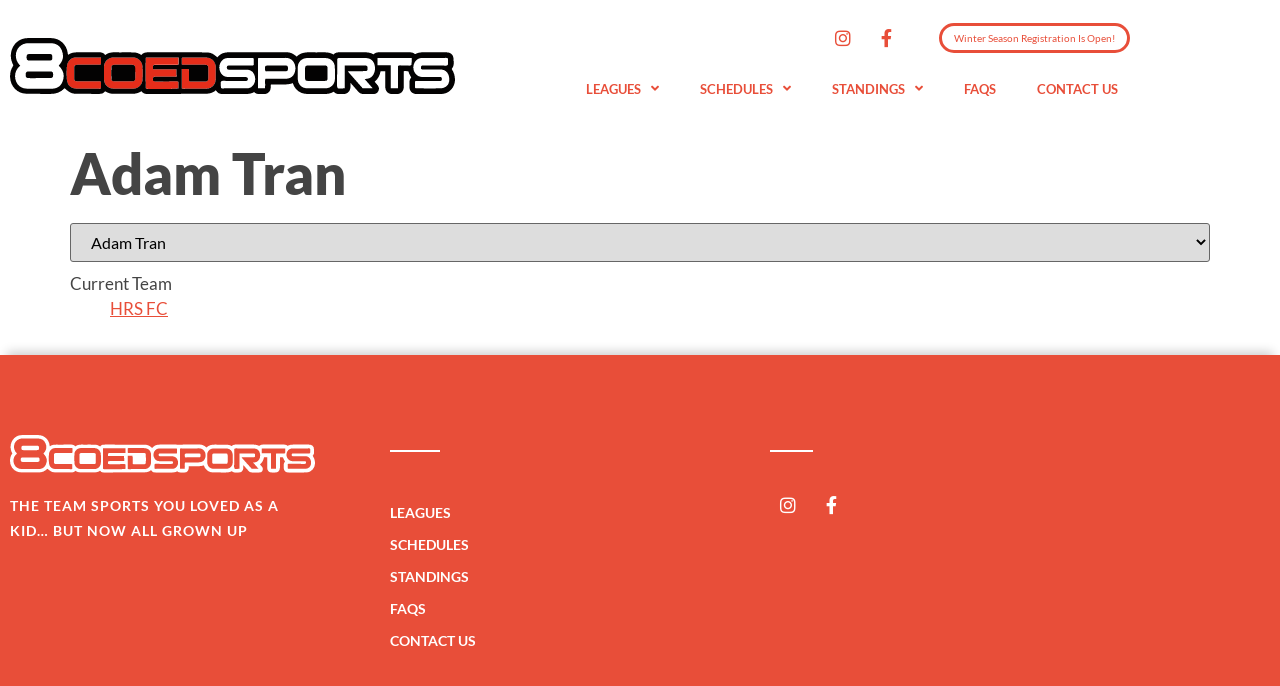

--- FILE ---
content_type: text/html; charset=UTF-8
request_url: https://8coedsports.com/player/adam-tran/
body_size: 15429
content:
<!doctype html>
<html lang="en-US">
<head>
	<meta charset="UTF-8">
	<meta name="viewport" content="width=device-width, initial-scale=1">
	<link rel="profile" href="https://gmpg.org/xfn/11">
	<meta name='robots' content='noindex, follow' />
	<style>img:is([sizes="auto" i], [sizes^="auto," i]) { contain-intrinsic-size: 3000px 1500px }</style>
	
	<!-- This site is optimized with the Yoast SEO Premium plugin v23.7 (Yoast SEO v26.7) - https://yoast.com/wordpress/plugins/seo/ -->
	<title>Adam Tran | 8COEDSPORTS</title>
	<meta property="og:locale" content="en_US" />
	<meta property="og:type" content="article" />
	<meta property="og:title" content="Adam Tran" />
	<meta property="og:url" content="https://8coedsports.com/player/adam-tran/" />
	<meta property="og:site_name" content="8COEDSPORTS" />
	<meta property="og:image" content="https://8coedsports.com/wp-content/uploads/2024/11/social-image.jpg" />
	<meta property="og:image:width" content="1200" />
	<meta property="og:image:height" content="630" />
	<meta property="og:image:type" content="image/jpeg" />
	<meta name="twitter:card" content="summary_large_image" />
	<script type="application/ld+json" class="yoast-schema-graph">{"@context":"https://schema.org","@graph":[{"@type":"WebPage","@id":"https://8coedsports.com/player/adam-tran/","url":"https://8coedsports.com/player/adam-tran/","name":"Adam Tran | 8COEDSPORTS","isPartOf":{"@id":"https://8coedsports.com/#website"},"datePublished":"2021-05-04T18:29:32+00:00","breadcrumb":{"@id":"https://8coedsports.com/player/adam-tran/#breadcrumb"},"inLanguage":"en-US","potentialAction":[{"@type":"ReadAction","target":["https://8coedsports.com/player/adam-tran/"]}]},{"@type":"BreadcrumbList","@id":"https://8coedsports.com/player/adam-tran/#breadcrumb","itemListElement":[{"@type":"ListItem","position":1,"name":"Home","item":"https://8coedsports.com/"},{"@type":"ListItem","position":2,"name":"Adam Tran"}]},{"@type":"WebSite","@id":"https://8coedsports.com/#website","url":"https://8coedsports.com/","name":"8COEDSPORTS","description":"The Team Sports You Loved As A Kid... Now All Grown Up","publisher":{"@id":"https://8coedsports.com/#organization"},"potentialAction":[{"@type":"SearchAction","target":{"@type":"EntryPoint","urlTemplate":"https://8coedsports.com/?s={search_term_string}"},"query-input":{"@type":"PropertyValueSpecification","valueRequired":true,"valueName":"search_term_string"}}],"inLanguage":"en-US"},{"@type":"Organization","@id":"https://8coedsports.com/#organization","name":"8 Coed Sports LLC","url":"https://8coedsports.com/","logo":{"@type":"ImageObject","inLanguage":"en-US","@id":"https://8coedsports.com/#/schema/logo/image/","url":"https://8coedsports.com/wp-content/uploads/2024/11/local-logo.jpg","contentUrl":"https://8coedsports.com/wp-content/uploads/2024/11/local-logo.jpg","width":696,"height":696,"caption":"8 Coed Sports LLC"},"image":{"@id":"https://8coedsports.com/#/schema/logo/image/"}}]}</script>
	<!-- / Yoast SEO Premium plugin. -->


<link rel='dns-prefetch' href='//www.googletagmanager.com' />
<link rel="alternate" type="application/rss+xml" title="8COEDSPORTS &raquo; Feed" href="https://8coedsports.com/feed/" />
<link rel="alternate" type="application/rss+xml" title="8COEDSPORTS &raquo; Comments Feed" href="https://8coedsports.com/comments/feed/" />
<script>
window._wpemojiSettings = {"baseUrl":"https:\/\/s.w.org\/images\/core\/emoji\/16.0.1\/72x72\/","ext":".png","svgUrl":"https:\/\/s.w.org\/images\/core\/emoji\/16.0.1\/svg\/","svgExt":".svg","source":{"concatemoji":"https:\/\/8coedsports.com\/wp-includes\/js\/wp-emoji-release.min.js?ver=6.8.3"}};
/*! This file is auto-generated */
!function(s,n){var o,i,e;function c(e){try{var t={supportTests:e,timestamp:(new Date).valueOf()};sessionStorage.setItem(o,JSON.stringify(t))}catch(e){}}function p(e,t,n){e.clearRect(0,0,e.canvas.width,e.canvas.height),e.fillText(t,0,0);var t=new Uint32Array(e.getImageData(0,0,e.canvas.width,e.canvas.height).data),a=(e.clearRect(0,0,e.canvas.width,e.canvas.height),e.fillText(n,0,0),new Uint32Array(e.getImageData(0,0,e.canvas.width,e.canvas.height).data));return t.every(function(e,t){return e===a[t]})}function u(e,t){e.clearRect(0,0,e.canvas.width,e.canvas.height),e.fillText(t,0,0);for(var n=e.getImageData(16,16,1,1),a=0;a<n.data.length;a++)if(0!==n.data[a])return!1;return!0}function f(e,t,n,a){switch(t){case"flag":return n(e,"\ud83c\udff3\ufe0f\u200d\u26a7\ufe0f","\ud83c\udff3\ufe0f\u200b\u26a7\ufe0f")?!1:!n(e,"\ud83c\udde8\ud83c\uddf6","\ud83c\udde8\u200b\ud83c\uddf6")&&!n(e,"\ud83c\udff4\udb40\udc67\udb40\udc62\udb40\udc65\udb40\udc6e\udb40\udc67\udb40\udc7f","\ud83c\udff4\u200b\udb40\udc67\u200b\udb40\udc62\u200b\udb40\udc65\u200b\udb40\udc6e\u200b\udb40\udc67\u200b\udb40\udc7f");case"emoji":return!a(e,"\ud83e\udedf")}return!1}function g(e,t,n,a){var r="undefined"!=typeof WorkerGlobalScope&&self instanceof WorkerGlobalScope?new OffscreenCanvas(300,150):s.createElement("canvas"),o=r.getContext("2d",{willReadFrequently:!0}),i=(o.textBaseline="top",o.font="600 32px Arial",{});return e.forEach(function(e){i[e]=t(o,e,n,a)}),i}function t(e){var t=s.createElement("script");t.src=e,t.defer=!0,s.head.appendChild(t)}"undefined"!=typeof Promise&&(o="wpEmojiSettingsSupports",i=["flag","emoji"],n.supports={everything:!0,everythingExceptFlag:!0},e=new Promise(function(e){s.addEventListener("DOMContentLoaded",e,{once:!0})}),new Promise(function(t){var n=function(){try{var e=JSON.parse(sessionStorage.getItem(o));if("object"==typeof e&&"number"==typeof e.timestamp&&(new Date).valueOf()<e.timestamp+604800&&"object"==typeof e.supportTests)return e.supportTests}catch(e){}return null}();if(!n){if("undefined"!=typeof Worker&&"undefined"!=typeof OffscreenCanvas&&"undefined"!=typeof URL&&URL.createObjectURL&&"undefined"!=typeof Blob)try{var e="postMessage("+g.toString()+"("+[JSON.stringify(i),f.toString(),p.toString(),u.toString()].join(",")+"));",a=new Blob([e],{type:"text/javascript"}),r=new Worker(URL.createObjectURL(a),{name:"wpTestEmojiSupports"});return void(r.onmessage=function(e){c(n=e.data),r.terminate(),t(n)})}catch(e){}c(n=g(i,f,p,u))}t(n)}).then(function(e){for(var t in e)n.supports[t]=e[t],n.supports.everything=n.supports.everything&&n.supports[t],"flag"!==t&&(n.supports.everythingExceptFlag=n.supports.everythingExceptFlag&&n.supports[t]);n.supports.everythingExceptFlag=n.supports.everythingExceptFlag&&!n.supports.flag,n.DOMReady=!1,n.readyCallback=function(){n.DOMReady=!0}}).then(function(){return e}).then(function(){var e;n.supports.everything||(n.readyCallback(),(e=n.source||{}).concatemoji?t(e.concatemoji):e.wpemoji&&e.twemoji&&(t(e.twemoji),t(e.wpemoji)))}))}((window,document),window._wpemojiSettings);
</script>
<link rel='stylesheet' id='stripe-main-styles-css' href='https://8coedsports.com/wp-content/mu-plugins/vendor/godaddy/mwc-core/assets/css/stripe-settings.css' media='all' />
<link rel='stylesheet' id='dce-dynamic-visibility-style-css' href='https://8coedsports.com/wp-content/plugins/dynamic-visibility-for-elementor/assets/css/dynamic-visibility.css?ver=6.0.2' media='all' />
<style id='wp-emoji-styles-inline-css'>

	img.wp-smiley, img.emoji {
		display: inline !important;
		border: none !important;
		box-shadow: none !important;
		height: 1em !important;
		width: 1em !important;
		margin: 0 0.07em !important;
		vertical-align: -0.1em !important;
		background: none !important;
		padding: 0 !important;
	}
</style>
<link rel='stylesheet' id='wp-block-library-css' href='https://8coedsports.com/wp-includes/css/dist/block-library/style.min.css?ver=6.8.3' media='all' />
<style id='global-styles-inline-css'>
:root{--wp--preset--aspect-ratio--square: 1;--wp--preset--aspect-ratio--4-3: 4/3;--wp--preset--aspect-ratio--3-4: 3/4;--wp--preset--aspect-ratio--3-2: 3/2;--wp--preset--aspect-ratio--2-3: 2/3;--wp--preset--aspect-ratio--16-9: 16/9;--wp--preset--aspect-ratio--9-16: 9/16;--wp--preset--color--black: #000000;--wp--preset--color--cyan-bluish-gray: #abb8c3;--wp--preset--color--white: #ffffff;--wp--preset--color--pale-pink: #f78da7;--wp--preset--color--vivid-red: #cf2e2e;--wp--preset--color--luminous-vivid-orange: #ff6900;--wp--preset--color--luminous-vivid-amber: #fcb900;--wp--preset--color--light-green-cyan: #7bdcb5;--wp--preset--color--vivid-green-cyan: #00d084;--wp--preset--color--pale-cyan-blue: #8ed1fc;--wp--preset--color--vivid-cyan-blue: #0693e3;--wp--preset--color--vivid-purple: #9b51e0;--wp--preset--gradient--vivid-cyan-blue-to-vivid-purple: linear-gradient(135deg,rgba(6,147,227,1) 0%,rgb(155,81,224) 100%);--wp--preset--gradient--light-green-cyan-to-vivid-green-cyan: linear-gradient(135deg,rgb(122,220,180) 0%,rgb(0,208,130) 100%);--wp--preset--gradient--luminous-vivid-amber-to-luminous-vivid-orange: linear-gradient(135deg,rgba(252,185,0,1) 0%,rgba(255,105,0,1) 100%);--wp--preset--gradient--luminous-vivid-orange-to-vivid-red: linear-gradient(135deg,rgba(255,105,0,1) 0%,rgb(207,46,46) 100%);--wp--preset--gradient--very-light-gray-to-cyan-bluish-gray: linear-gradient(135deg,rgb(238,238,238) 0%,rgb(169,184,195) 100%);--wp--preset--gradient--cool-to-warm-spectrum: linear-gradient(135deg,rgb(74,234,220) 0%,rgb(151,120,209) 20%,rgb(207,42,186) 40%,rgb(238,44,130) 60%,rgb(251,105,98) 80%,rgb(254,248,76) 100%);--wp--preset--gradient--blush-light-purple: linear-gradient(135deg,rgb(255,206,236) 0%,rgb(152,150,240) 100%);--wp--preset--gradient--blush-bordeaux: linear-gradient(135deg,rgb(254,205,165) 0%,rgb(254,45,45) 50%,rgb(107,0,62) 100%);--wp--preset--gradient--luminous-dusk: linear-gradient(135deg,rgb(255,203,112) 0%,rgb(199,81,192) 50%,rgb(65,88,208) 100%);--wp--preset--gradient--pale-ocean: linear-gradient(135deg,rgb(255,245,203) 0%,rgb(182,227,212) 50%,rgb(51,167,181) 100%);--wp--preset--gradient--electric-grass: linear-gradient(135deg,rgb(202,248,128) 0%,rgb(113,206,126) 100%);--wp--preset--gradient--midnight: linear-gradient(135deg,rgb(2,3,129) 0%,rgb(40,116,252) 100%);--wp--preset--font-size--small: 13px;--wp--preset--font-size--medium: 20px;--wp--preset--font-size--large: 36px;--wp--preset--font-size--x-large: 42px;--wp--preset--spacing--20: 0.44rem;--wp--preset--spacing--30: 0.67rem;--wp--preset--spacing--40: 1rem;--wp--preset--spacing--50: 1.5rem;--wp--preset--spacing--60: 2.25rem;--wp--preset--spacing--70: 3.38rem;--wp--preset--spacing--80: 5.06rem;--wp--preset--shadow--natural: 6px 6px 9px rgba(0, 0, 0, 0.2);--wp--preset--shadow--deep: 12px 12px 50px rgba(0, 0, 0, 0.4);--wp--preset--shadow--sharp: 6px 6px 0px rgba(0, 0, 0, 0.2);--wp--preset--shadow--outlined: 6px 6px 0px -3px rgba(255, 255, 255, 1), 6px 6px rgba(0, 0, 0, 1);--wp--preset--shadow--crisp: 6px 6px 0px rgba(0, 0, 0, 1);}:root { --wp--style--global--content-size: 800px;--wp--style--global--wide-size: 1200px; }:where(body) { margin: 0; }.wp-site-blocks > .alignleft { float: left; margin-right: 2em; }.wp-site-blocks > .alignright { float: right; margin-left: 2em; }.wp-site-blocks > .aligncenter { justify-content: center; margin-left: auto; margin-right: auto; }:where(.wp-site-blocks) > * { margin-block-start: 24px; margin-block-end: 0; }:where(.wp-site-blocks) > :first-child { margin-block-start: 0; }:where(.wp-site-blocks) > :last-child { margin-block-end: 0; }:root { --wp--style--block-gap: 24px; }:root :where(.is-layout-flow) > :first-child{margin-block-start: 0;}:root :where(.is-layout-flow) > :last-child{margin-block-end: 0;}:root :where(.is-layout-flow) > *{margin-block-start: 24px;margin-block-end: 0;}:root :where(.is-layout-constrained) > :first-child{margin-block-start: 0;}:root :where(.is-layout-constrained) > :last-child{margin-block-end: 0;}:root :where(.is-layout-constrained) > *{margin-block-start: 24px;margin-block-end: 0;}:root :where(.is-layout-flex){gap: 24px;}:root :where(.is-layout-grid){gap: 24px;}.is-layout-flow > .alignleft{float: left;margin-inline-start: 0;margin-inline-end: 2em;}.is-layout-flow > .alignright{float: right;margin-inline-start: 2em;margin-inline-end: 0;}.is-layout-flow > .aligncenter{margin-left: auto !important;margin-right: auto !important;}.is-layout-constrained > .alignleft{float: left;margin-inline-start: 0;margin-inline-end: 2em;}.is-layout-constrained > .alignright{float: right;margin-inline-start: 2em;margin-inline-end: 0;}.is-layout-constrained > .aligncenter{margin-left: auto !important;margin-right: auto !important;}.is-layout-constrained > :where(:not(.alignleft):not(.alignright):not(.alignfull)){max-width: var(--wp--style--global--content-size);margin-left: auto !important;margin-right: auto !important;}.is-layout-constrained > .alignwide{max-width: var(--wp--style--global--wide-size);}body .is-layout-flex{display: flex;}.is-layout-flex{flex-wrap: wrap;align-items: center;}.is-layout-flex > :is(*, div){margin: 0;}body .is-layout-grid{display: grid;}.is-layout-grid > :is(*, div){margin: 0;}body{padding-top: 0px;padding-right: 0px;padding-bottom: 0px;padding-left: 0px;}a:where(:not(.wp-element-button)){text-decoration: underline;}:root :where(.wp-element-button, .wp-block-button__link){background-color: #32373c;border-width: 0;color: #fff;font-family: inherit;font-size: inherit;line-height: inherit;padding: calc(0.667em + 2px) calc(1.333em + 2px);text-decoration: none;}.has-black-color{color: var(--wp--preset--color--black) !important;}.has-cyan-bluish-gray-color{color: var(--wp--preset--color--cyan-bluish-gray) !important;}.has-white-color{color: var(--wp--preset--color--white) !important;}.has-pale-pink-color{color: var(--wp--preset--color--pale-pink) !important;}.has-vivid-red-color{color: var(--wp--preset--color--vivid-red) !important;}.has-luminous-vivid-orange-color{color: var(--wp--preset--color--luminous-vivid-orange) !important;}.has-luminous-vivid-amber-color{color: var(--wp--preset--color--luminous-vivid-amber) !important;}.has-light-green-cyan-color{color: var(--wp--preset--color--light-green-cyan) !important;}.has-vivid-green-cyan-color{color: var(--wp--preset--color--vivid-green-cyan) !important;}.has-pale-cyan-blue-color{color: var(--wp--preset--color--pale-cyan-blue) !important;}.has-vivid-cyan-blue-color{color: var(--wp--preset--color--vivid-cyan-blue) !important;}.has-vivid-purple-color{color: var(--wp--preset--color--vivid-purple) !important;}.has-black-background-color{background-color: var(--wp--preset--color--black) !important;}.has-cyan-bluish-gray-background-color{background-color: var(--wp--preset--color--cyan-bluish-gray) !important;}.has-white-background-color{background-color: var(--wp--preset--color--white) !important;}.has-pale-pink-background-color{background-color: var(--wp--preset--color--pale-pink) !important;}.has-vivid-red-background-color{background-color: var(--wp--preset--color--vivid-red) !important;}.has-luminous-vivid-orange-background-color{background-color: var(--wp--preset--color--luminous-vivid-orange) !important;}.has-luminous-vivid-amber-background-color{background-color: var(--wp--preset--color--luminous-vivid-amber) !important;}.has-light-green-cyan-background-color{background-color: var(--wp--preset--color--light-green-cyan) !important;}.has-vivid-green-cyan-background-color{background-color: var(--wp--preset--color--vivid-green-cyan) !important;}.has-pale-cyan-blue-background-color{background-color: var(--wp--preset--color--pale-cyan-blue) !important;}.has-vivid-cyan-blue-background-color{background-color: var(--wp--preset--color--vivid-cyan-blue) !important;}.has-vivid-purple-background-color{background-color: var(--wp--preset--color--vivid-purple) !important;}.has-black-border-color{border-color: var(--wp--preset--color--black) !important;}.has-cyan-bluish-gray-border-color{border-color: var(--wp--preset--color--cyan-bluish-gray) !important;}.has-white-border-color{border-color: var(--wp--preset--color--white) !important;}.has-pale-pink-border-color{border-color: var(--wp--preset--color--pale-pink) !important;}.has-vivid-red-border-color{border-color: var(--wp--preset--color--vivid-red) !important;}.has-luminous-vivid-orange-border-color{border-color: var(--wp--preset--color--luminous-vivid-orange) !important;}.has-luminous-vivid-amber-border-color{border-color: var(--wp--preset--color--luminous-vivid-amber) !important;}.has-light-green-cyan-border-color{border-color: var(--wp--preset--color--light-green-cyan) !important;}.has-vivid-green-cyan-border-color{border-color: var(--wp--preset--color--vivid-green-cyan) !important;}.has-pale-cyan-blue-border-color{border-color: var(--wp--preset--color--pale-cyan-blue) !important;}.has-vivid-cyan-blue-border-color{border-color: var(--wp--preset--color--vivid-cyan-blue) !important;}.has-vivid-purple-border-color{border-color: var(--wp--preset--color--vivid-purple) !important;}.has-vivid-cyan-blue-to-vivid-purple-gradient-background{background: var(--wp--preset--gradient--vivid-cyan-blue-to-vivid-purple) !important;}.has-light-green-cyan-to-vivid-green-cyan-gradient-background{background: var(--wp--preset--gradient--light-green-cyan-to-vivid-green-cyan) !important;}.has-luminous-vivid-amber-to-luminous-vivid-orange-gradient-background{background: var(--wp--preset--gradient--luminous-vivid-amber-to-luminous-vivid-orange) !important;}.has-luminous-vivid-orange-to-vivid-red-gradient-background{background: var(--wp--preset--gradient--luminous-vivid-orange-to-vivid-red) !important;}.has-very-light-gray-to-cyan-bluish-gray-gradient-background{background: var(--wp--preset--gradient--very-light-gray-to-cyan-bluish-gray) !important;}.has-cool-to-warm-spectrum-gradient-background{background: var(--wp--preset--gradient--cool-to-warm-spectrum) !important;}.has-blush-light-purple-gradient-background{background: var(--wp--preset--gradient--blush-light-purple) !important;}.has-blush-bordeaux-gradient-background{background: var(--wp--preset--gradient--blush-bordeaux) !important;}.has-luminous-dusk-gradient-background{background: var(--wp--preset--gradient--luminous-dusk) !important;}.has-pale-ocean-gradient-background{background: var(--wp--preset--gradient--pale-ocean) !important;}.has-electric-grass-gradient-background{background: var(--wp--preset--gradient--electric-grass) !important;}.has-midnight-gradient-background{background: var(--wp--preset--gradient--midnight) !important;}.has-small-font-size{font-size: var(--wp--preset--font-size--small) !important;}.has-medium-font-size{font-size: var(--wp--preset--font-size--medium) !important;}.has-large-font-size{font-size: var(--wp--preset--font-size--large) !important;}.has-x-large-font-size{font-size: var(--wp--preset--font-size--x-large) !important;}
:root :where(.wp-block-pullquote){font-size: 1.5em;line-height: 1.6;}
</style>
<link rel='stylesheet' id='dashicons-css' href='https://8coedsports.com/wp-includes/css/dashicons.min.css?ver=6.8.3' media='all' />
<link rel='stylesheet' id='sportspress-general-css' href='//8coedsports.com/wp-content/plugins/sportspress-pro/includes/sportspress/assets/css/sportspress.css?ver=2.7.24' media='all' />
<link rel='stylesheet' id='sportspress-icons-css' href='//8coedsports.com/wp-content/plugins/sportspress-pro/includes/sportspress/assets/css/icons.css?ver=2.7' media='all' />
<link rel='stylesheet' id='sportspress-league-menu-css' href='//8coedsports.com/wp-content/plugins/sportspress-pro/includes/sportspress-league-menu/css/sportspress-league-menu.css?ver=2.1.2' media='all' />
<link rel='stylesheet' id='sportspress-event-statistics-css' href='//8coedsports.com/wp-content/plugins/sportspress-pro/includes/sportspress-match-stats/css/sportspress-match-stats.css?ver=2.2' media='all' />
<link rel='stylesheet' id='sportspress-results-matrix-css' href='//8coedsports.com/wp-content/plugins/sportspress-pro/includes/sportspress-results-matrix/css/sportspress-results-matrix.css?ver=2.6.9' media='all' />
<link rel='stylesheet' id='sportspress-scoreboard-css' href='//8coedsports.com/wp-content/plugins/sportspress-pro/includes/sportspress-scoreboard/css/sportspress-scoreboard.css?ver=2.6.11' media='all' />
<link rel='stylesheet' id='sportspress-scoreboard-ltr-css' href='//8coedsports.com/wp-content/plugins/sportspress-pro/includes/sportspress-scoreboard/css/sportspress-scoreboard-ltr.css?ver=2.6.11' media='all' />
<link rel='stylesheet' id='sportspress-timelines-css' href='//8coedsports.com/wp-content/plugins/sportspress-pro/includes/sportspress-timelines/css/sportspress-timelines.css?ver=2.6' media='all' />
<link rel='stylesheet' id='sportspress-tournaments-css' href='//8coedsports.com/wp-content/plugins/sportspress-pro/includes/sportspress-tournaments/css/sportspress-tournaments.css?ver=2.6.21' media='all' />
<link rel='stylesheet' id='sportspress-tournaments-ltr-css' href='//8coedsports.com/wp-content/plugins/sportspress-pro/includes/sportspress-tournaments/css/sportspress-tournaments-ltr.css?ver=2.6.21' media='all' />
<link rel='stylesheet' id='jquery-bracket-css' href='//8coedsports.com/wp-content/plugins/sportspress-pro/includes/sportspress-tournaments/css/jquery.bracket.min.css?ver=0.11.0' media='all' />
<link rel='stylesheet' id='sportspress-user-scores-css' href='//8coedsports.com/wp-content/plugins/sportspress-pro/includes/sportspress-user-scores/css/sportspress-user-scores.css?ver=2.3' media='all' />
<link rel='stylesheet' id='woocommerce-layout-css' href='https://8coedsports.com/wp-content/plugins/woocommerce/assets/css/woocommerce-layout.css?ver=10.4.3' media='all' />
<link rel='stylesheet' id='woocommerce-smallscreen-css' href='https://8coedsports.com/wp-content/plugins/woocommerce/assets/css/woocommerce-smallscreen.css?ver=10.4.3' media='only screen and (max-width: 768px)' />
<link rel='stylesheet' id='woocommerce-general-css' href='https://8coedsports.com/wp-content/plugins/woocommerce/assets/css/woocommerce.css?ver=10.4.3' media='all' />
<style id='woocommerce-inline-inline-css'>
.woocommerce form .form-row .required { visibility: visible; }
</style>
<link rel='stylesheet' id='wp-components-css' href='https://8coedsports.com/wp-includes/css/dist/components/style.min.css?ver=6.8.3' media='all' />
<link rel='stylesheet' id='godaddy-styles-css' href='https://8coedsports.com/wp-content/mu-plugins/vendor/wpex/godaddy-launch/includes/Dependencies/GoDaddy/Styles/build/latest.css?ver=2.0.2' media='all' />
<link rel='stylesheet' id='hello-elementor-css' href='https://8coedsports.com/wp-content/themes/hello-elementor/assets/css/reset.css?ver=3.4.5' media='all' />
<link rel='stylesheet' id='hello-elementor-theme-style-css' href='https://8coedsports.com/wp-content/themes/hello-elementor/assets/css/theme.css?ver=3.4.5' media='all' />
<link rel='stylesheet' id='hello-elementor-header-footer-css' href='https://8coedsports.com/wp-content/themes/hello-elementor/assets/css/header-footer.css?ver=3.4.5' media='all' />
<link rel='stylesheet' id='chld_thm_cfg_child-css' href='https://8coedsports.com/wp-content/themes/hello-child-8coed/style.css?ver=6.8.3' media='all' />
<link rel='stylesheet' id='elementor-frontend-css' href='https://8coedsports.com/wp-content/plugins/elementor/assets/css/frontend.min.css?ver=3.34.1' media='all' />
<link rel='stylesheet' id='widget-image-css' href='https://8coedsports.com/wp-content/plugins/elementor/assets/css/widget-image.min.css?ver=3.34.1' media='all' />
<link rel='stylesheet' id='e-animation-grow-css' href='https://8coedsports.com/wp-content/plugins/elementor/assets/lib/animations/styles/e-animation-grow.min.css?ver=3.34.1' media='all' />
<link rel='stylesheet' id='widget-social-icons-css' href='https://8coedsports.com/wp-content/plugins/elementor/assets/css/widget-social-icons.min.css?ver=3.34.1' media='all' />
<link rel='stylesheet' id='e-apple-webkit-css' href='https://8coedsports.com/wp-content/plugins/elementor/assets/css/conditionals/apple-webkit.min.css?ver=3.34.1' media='all' />
<link rel='stylesheet' id='widget-nav-menu-css' href='https://8coedsports.com/wp-content/plugins/elementor-pro/assets/css/widget-nav-menu.min.css?ver=3.25.0' media='all' />
<link rel='stylesheet' id='e-animation-fadeIn-css' href='https://8coedsports.com/wp-content/plugins/elementor/assets/lib/animations/styles/fadeIn.min.css?ver=3.34.1' media='all' />
<link rel='stylesheet' id='widget-divider-css' href='https://8coedsports.com/wp-content/plugins/elementor/assets/css/widget-divider.min.css?ver=3.34.1' media='all' />
<link rel='stylesheet' id='elementor-icons-css' href='https://8coedsports.com/wp-content/plugins/elementor/assets/lib/eicons/css/elementor-icons.min.css?ver=5.45.0' media='all' />
<link rel='stylesheet' id='elementor-post-1894-css' href='https://8coedsports.com/wp-content/uploads/elementor/css/post-1894.css?ver=1768829895' media='all' />
<link rel='stylesheet' id='jet-tabs-frontend-css' href='https://8coedsports.com/wp-content/plugins/jet-tabs/assets/css/jet-tabs-frontend.css?ver=2.2.5' media='all' />
<link rel='stylesheet' id='font-awesome-5-all-css' href='https://8coedsports.com/wp-content/plugins/elementor/assets/lib/font-awesome/css/all.min.css?ver=3.34.1' media='all' />
<link rel='stylesheet' id='font-awesome-4-shim-css' href='https://8coedsports.com/wp-content/plugins/elementor/assets/lib/font-awesome/css/v4-shims.min.css?ver=3.34.1' media='all' />
<link rel='stylesheet' id='elementor-post-269-css' href='https://8coedsports.com/wp-content/uploads/elementor/css/post-269.css?ver=1768829895' media='all' />
<link rel='stylesheet' id='elementor-post-274-css' href='https://8coedsports.com/wp-content/uploads/elementor/css/post-274.css?ver=1768829895' media='all' />
<link rel='stylesheet' id='sv-wc-payment-gateway-payment-form-css' href='https://8coedsports.com/wp-content/plugins/woocommerce-gateway-authorize-net-aim/vendor/skyverge/wc-plugin-framework/woocommerce/payment-gateway/assets/css/frontend/sv-wc-payment-gateway-payment-form.min.css?ver=5.3.0' media='all' />
<link rel='stylesheet' id='elementor-gf-local-roboto-css' href='https://8coedsports.com/wp-content/uploads/elementor/google-fonts/css/roboto.css?ver=1742305658' media='all' />
<link rel='stylesheet' id='elementor-gf-local-robotoslab-css' href='https://8coedsports.com/wp-content/uploads/elementor/google-fonts/css/robotoslab.css?ver=1742305660' media='all' />
<link rel='stylesheet' id='elementor-gf-local-lato-css' href='https://8coedsports.com/wp-content/uploads/elementor/google-fonts/css/lato.css?ver=1742305661' media='all' />
<link rel='stylesheet' id='elementor-icons-shared-0-css' href='https://8coedsports.com/wp-content/plugins/elementor/assets/lib/font-awesome/css/fontawesome.min.css?ver=5.15.3' media='all' />
<link rel='stylesheet' id='elementor-icons-fa-brands-css' href='https://8coedsports.com/wp-content/plugins/elementor/assets/lib/font-awesome/css/brands.min.css?ver=5.15.3' media='all' />
<link rel='stylesheet' id='elementor-icons-fa-solid-css' href='https://8coedsports.com/wp-content/plugins/elementor/assets/lib/font-awesome/css/solid.min.css?ver=5.15.3' media='all' />
<script type="text/template" id="tmpl-variation-template">
	<div class="woocommerce-variation-description">{{{ data.variation.variation_description }}}</div>
	<div class="woocommerce-variation-price">{{{ data.variation.price_html }}}</div>
	<div class="woocommerce-variation-availability">{{{ data.variation.availability_html }}}</div>
</script>
<script type="text/template" id="tmpl-unavailable-variation-template">
	<p role="alert">Sorry, this product is unavailable. Please choose a different combination.</p>
</script>
<style type="text/css"></style><script src="https://8coedsports.com/wp-includes/js/jquery/jquery.min.js?ver=3.7.1" id="jquery-core-js"></script>
<script src="https://8coedsports.com/wp-includes/js/jquery/jquery-migrate.min.js?ver=3.4.1" id="jquery-migrate-js"></script>
<script src="https://8coedsports.com/wp-includes/js/underscore.min.js?ver=1.13.7" id="underscore-js"></script>
<script id="wp-util-js-extra">
var _wpUtilSettings = {"ajax":{"url":"\/wp-admin\/admin-ajax.php"}};
</script>
<script src="https://8coedsports.com/wp-includes/js/wp-util.min.js?ver=6.8.3" id="wp-util-js"></script>
<script src="https://8coedsports.com/wp-content/plugins/woocommerce/assets/js/jquery-blockui/jquery.blockUI.min.js?ver=2.7.0-wc.10.4.3" id="wc-jquery-blockui-js" data-wp-strategy="defer"></script>
<script src="https://8coedsports.com/wp-content/plugins/sportspress-pro/includes/sportspress-tournaments/js/jquery.bracket.min.js?ver=0.11.0" id="jquery-bracket-js"></script>
<script src="https://8coedsports.com/wp-content/plugins/woocommerce/assets/js/js-cookie/js.cookie.min.js?ver=2.1.4-wc.10.4.3" id="wc-js-cookie-js" data-wp-strategy="defer"></script>
<script src="https://8coedsports.com/wp-content/plugins/elementor/assets/lib/font-awesome/js/v4-shims.min.js?ver=3.34.1" id="font-awesome-4-shim-js"></script>

<!-- Google tag (gtag.js) snippet added by Site Kit -->
<!-- Google Analytics snippet added by Site Kit -->
<script src="https://www.googletagmanager.com/gtag/js?id=GT-57Z7BD98" id="google_gtagjs-js" async></script>
<script id="google_gtagjs-js-after">
window.dataLayer = window.dataLayer || [];function gtag(){dataLayer.push(arguments);}
gtag("set","linker",{"domains":["8coedsports.com"]});
gtag("js", new Date());
gtag("set", "developer_id.dZTNiMT", true);
gtag("config", "GT-57Z7BD98");
 window._googlesitekit = window._googlesitekit || {}; window._googlesitekit.throttledEvents = []; window._googlesitekit.gtagEvent = (name, data) => { var key = JSON.stringify( { name, data } ); if ( !! window._googlesitekit.throttledEvents[ key ] ) { return; } window._googlesitekit.throttledEvents[ key ] = true; setTimeout( () => { delete window._googlesitekit.throttledEvents[ key ]; }, 5 ); gtag( "event", name, { ...data, event_source: "site-kit" } ); };
</script>
<link rel="https://api.w.org/" href="https://8coedsports.com/wp-json/" /><link rel="alternate" title="JSON" type="application/json" href="https://8coedsports.com/wp-json/wp/v2/players/3531" /><link rel="EditURI" type="application/rsd+xml" title="RSD" href="https://8coedsports.com/xmlrpc.php?rsd" />
<meta name="generator" content="WordPress 6.8.3" />
<meta name="generator" content="SportsPress 2.7.24" />
<meta name="generator" content="SportsPress Pro 2.7.25" />
<meta name="generator" content="WooCommerce 10.4.3" />
<link rel='shortlink' href='https://8coedsports.com/?p=3531' />
<link rel="alternate" title="oEmbed (JSON)" type="application/json+oembed" href="https://8coedsports.com/wp-json/oembed/1.0/embed?url=https%3A%2F%2F8coedsports.com%2Fplayer%2Fadam-tran%2F" />
<link rel="alternate" title="oEmbed (XML)" type="text/xml+oembed" href="https://8coedsports.com/wp-json/oembed/1.0/embed?url=https%3A%2F%2F8coedsports.com%2Fplayer%2Fadam-tran%2F&#038;format=xml" />

    <style>
    li#wp-admin-bar-eightcoed { background: #d3402c !important; }
    </style>

<meta name="generator" content="Site Kit by Google 1.170.0" />	<noscript><style>.woocommerce-product-gallery{ opacity: 1 !important; }</style></noscript>
	<meta name="generator" content="Elementor 3.34.1; features: additional_custom_breakpoints; settings: css_print_method-external, google_font-enabled, font_display-auto">
			<style>
				.e-con.e-parent:nth-of-type(n+4):not(.e-lazyloaded):not(.e-no-lazyload),
				.e-con.e-parent:nth-of-type(n+4):not(.e-lazyloaded):not(.e-no-lazyload) * {
					background-image: none !important;
				}
				@media screen and (max-height: 1024px) {
					.e-con.e-parent:nth-of-type(n+3):not(.e-lazyloaded):not(.e-no-lazyload),
					.e-con.e-parent:nth-of-type(n+3):not(.e-lazyloaded):not(.e-no-lazyload) * {
						background-image: none !important;
					}
				}
				@media screen and (max-height: 640px) {
					.e-con.e-parent:nth-of-type(n+2):not(.e-lazyloaded):not(.e-no-lazyload),
					.e-con.e-parent:nth-of-type(n+2):not(.e-lazyloaded):not(.e-no-lazyload) * {
						background-image: none !important;
					}
				}
			</style>
			<link rel="icon" href="https://8coedsports.com/wp-content/uploads/2020/02/cropped-D003EBBA-C35D-49EB-9213-1BA881FFC56D-32x32.jpeg" sizes="32x32" />
<link rel="icon" href="https://8coedsports.com/wp-content/uploads/2020/02/cropped-D003EBBA-C35D-49EB-9213-1BA881FFC56D-192x192.jpeg" sizes="192x192" />
<link rel="apple-touch-icon" href="https://8coedsports.com/wp-content/uploads/2020/02/cropped-D003EBBA-C35D-49EB-9213-1BA881FFC56D-180x180.jpeg" />
<meta name="msapplication-TileImage" content="https://8coedsports.com/wp-content/uploads/2020/02/cropped-D003EBBA-C35D-49EB-9213-1BA881FFC56D-270x270.jpeg" />
		<style id="wp-custom-css">
			html {
	--brand-color: #E84E39;
}		</style>
		</head>
<body class="wp-singular sp_player-template-default single single-sp_player postid-3531 wp-embed-responsive wp-theme-hello-elementor wp-child-theme-hello-child-8coed theme-hello-elementor sportspress sportspress-page sp-show-image woocommerce-no-js hello-elementor-default elementor-default elementor-kit-1894">


<a class="skip-link screen-reader-text" href="#content">Skip to content</a>

		<div data-elementor-type="header" data-elementor-id="269" class="elementor elementor-269 elementor-location-header" data-elementor-post-type="elementor_library">
					<section class="elementor-section elementor-top-section elementor-element elementor-element-777a39a elementor-section-content-middle elementor-section-boxed elementor-section-height-default elementor-section-height-default" data-id="777a39a" data-element_type="section" data-settings="{&quot;background_background&quot;:&quot;classic&quot;}">
						<div class="elementor-container elementor-column-gap-default">
					<div class="elementor-column elementor-col-50 elementor-top-column elementor-element elementor-element-6c135e0" data-id="6c135e0" data-element_type="column">
			<div class="elementor-widget-wrap elementor-element-populated">
						<div class="elementor-element elementor-element-0ca7962 elementor-widget elementor-widget-image" data-id="0ca7962" data-element_type="widget" data-widget_type="image.default">
				<div class="elementor-widget-container">
																<a href="https://8coedsports.com">
							<img width="1" height="1" src="https://8coedsports.com/wp-content/uploads/2019/12/8coed-logo-color.svg" class="attachment-full size-full wp-image-201" alt="" />								</a>
															</div>
				</div>
					</div>
		</div>
				<div class="elementor-column elementor-col-50 elementor-top-column elementor-element elementor-element-c991515" data-id="c991515" data-element_type="column">
			<div class="elementor-widget-wrap elementor-element-populated">
						<div class="elementor-element elementor-element-af98adc e-grid-align-right e-grid-align-tablet-left elementor-shape-circle elementor-widget__width-auto elementor-grid-0 elementor-widget elementor-widget-social-icons" data-id="af98adc" data-element_type="widget" data-widget_type="social-icons.default">
				<div class="elementor-widget-container">
							<div class="elementor-social-icons-wrapper elementor-grid" role="list">
							<span class="elementor-grid-item" role="listitem">
					<a class="elementor-icon elementor-social-icon elementor-social-icon-instagram elementor-animation-grow elementor-repeater-item-b393bc8" href="https://www.instagram.com/8coedsportsorlando/" target="_blank">
						<span class="elementor-screen-only">Instagram</span>
						<i aria-hidden="true" class="fab fa-instagram"></i>					</a>
				</span>
							<span class="elementor-grid-item" role="listitem">
					<a class="elementor-icon elementor-social-icon elementor-social-icon-facebook-f elementor-animation-grow elementor-repeater-item-0444518" href="https://www.facebook.com/8Coed/" target="_blank">
						<span class="elementor-screen-only">Facebook-f</span>
						<i aria-hidden="true" class="fab fa-facebook-f"></i>					</a>
				</span>
					</div>
						</div>
				</div>
				<div class="elementor-element elementor-element-20e66fc elementor-align-right elementor-mobile-align-center elementor-widget__width-auto elementor-widget elementor-widget-button" data-id="20e66fc" data-element_type="widget" data-widget_type="button.default">
				<div class="elementor-widget-container">
									<div class="elementor-button-wrapper">
					<a class="elementor-button elementor-button-link elementor-size-xs" href="/individual-registration/">
						<span class="elementor-button-content-wrapper">
									<span class="elementor-button-text">Winter Season Registration Is Open!</span>
					</span>
					</a>
				</div>
								</div>
				</div>
				<div class="elementor-element elementor-element-d3f82e7 elementor-nav-menu__align-end elementor-nav-menu--stretch elementor-nav-menu--dropdown-tablet elementor-nav-menu__text-align-aside elementor-nav-menu--toggle elementor-nav-menu--burger elementor-widget elementor-widget-nav-menu" data-id="d3f82e7" data-element_type="widget" data-settings="{&quot;full_width&quot;:&quot;stretch&quot;,&quot;submenu_icon&quot;:{&quot;value&quot;:&quot;&lt;i class=\&quot;fas fa-angle-down\&quot;&gt;&lt;\/i&gt;&quot;,&quot;library&quot;:&quot;fa-solid&quot;},&quot;layout&quot;:&quot;horizontal&quot;,&quot;toggle&quot;:&quot;burger&quot;}" data-widget_type="nav-menu.default">
				<div class="elementor-widget-container">
								<nav aria-label="Menu" class="elementor-nav-menu--main elementor-nav-menu__container elementor-nav-menu--layout-horizontal e--pointer-underline e--animation-slide">
				<ul id="menu-1-d3f82e7" class="elementor-nav-menu"><li class="menu-item menu-item-type-post_type menu-item-object-page menu-item-has-children menu-item-54"><a href="https://8coedsports.com/leagues/" class="elementor-item">Leagues</a>
<ul class="sub-menu elementor-nav-menu--dropdown">
	<li class="menu-item menu-item-type-post_type menu-item-object-page menu-item-414"><a href="https://8coedsports.com/leagues/" class="elementor-sub-item">All Leagues</a></li>
	<li class="menu-item menu-item-type-post_type menu-item-object-page menu-item-58"><a href="https://8coedsports.com/leagues/soccer/" class="elementor-sub-item">Soccer</a></li>
	<li class="menu-item menu-item-type-post_type menu-item-object-page menu-item-66"><a href="https://8coedsports.com/leagues/softball/" class="elementor-sub-item">Softball</a></li>
	<li class="menu-item menu-item-type-post_type menu-item-object-page menu-item-68"><a href="https://8coedsports.com/leagues/flag-football/" class="elementor-sub-item">Flag Football</a></li>
	<li class="menu-item menu-item-type-post_type menu-item-object-page menu-item-67"><a href="https://8coedsports.com/leagues/kickball/" class="elementor-sub-item">Kickball</a></li>
	<li class="menu-item menu-item-type-post_type menu-item-object-page menu-item-72"><a href="https://8coedsports.com/pricing-payment-insurance/" class="elementor-sub-item">Pricing &#038; Insurance</a></li>
</ul>
</li>
<li class="menu-item menu-item-type-custom menu-item-object-custom menu-item-has-children menu-item-623"><a href="#" class="elementor-item elementor-item-anchor">Schedules</a>
<ul class="sub-menu elementor-nav-menu--dropdown">
	<li class="menu-item menu-item-type-post_type menu-item-object-page menu-item-873"><a href="https://8coedsports.com/leagues/soccer/schedule/" class="elementor-sub-item">Soccer</a></li>
	<li class="menu-item menu-item-type-post_type menu-item-object-page menu-item-1051"><a href="https://8coedsports.com/leagues/softball/schedule/" class="elementor-sub-item">Softball</a></li>
	<li class="menu-item menu-item-type-post_type menu-item-object-page menu-item-1184"><a href="https://8coedsports.com/leagues/flag-football/schedule/" class="elementor-sub-item">Flag Football</a></li>
	<li class="menu-item menu-item-type-post_type menu-item-object-page menu-item-15970"><a href="https://8coedsports.com/leagues/kickball/schedule/" class="elementor-sub-item">Kickball</a></li>
</ul>
</li>
<li class="menu-item menu-item-type-custom menu-item-object-custom menu-item-has-children menu-item-624"><a href="#" class="elementor-item elementor-item-anchor">Standings</a>
<ul class="sub-menu elementor-nav-menu--dropdown">
	<li class="menu-item menu-item-type-post_type menu-item-object-page menu-item-625"><a href="https://8coedsports.com/leagues/soccer/standings/" class="elementor-sub-item">Soccer</a></li>
	<li class="menu-item menu-item-type-post_type menu-item-object-page menu-item-696"><a href="https://8coedsports.com/leagues/softball/standings/" class="elementor-sub-item">Softball</a></li>
	<li class="menu-item menu-item-type-post_type menu-item-object-page menu-item-716"><a href="https://8coedsports.com/leagues/flag-football/standings/" class="elementor-sub-item">Flag Football</a></li>
	<li class="menu-item menu-item-type-post_type menu-item-object-page menu-item-726"><a href="https://8coedsports.com/leagues/kickball/standings/" class="elementor-sub-item">Kickball</a></li>
</ul>
</li>
<li class="menu-item menu-item-type-post_type menu-item-object-page menu-item-51"><a href="https://8coedsports.com/faqs/" class="elementor-item">FAQs</a></li>
<li class="menu-item menu-item-type-post_type menu-item-object-page menu-item-966"><a href="https://8coedsports.com/contact-us/" class="elementor-item">Contact Us</a></li>
</ul>			</nav>
					<div class="elementor-menu-toggle" role="button" tabindex="0" aria-label="Menu Toggle" aria-expanded="false">
			<i aria-hidden="true" role="presentation" class="elementor-menu-toggle__icon--open eicon-menu-bar"></i><i aria-hidden="true" role="presentation" class="elementor-menu-toggle__icon--close eicon-close"></i>			<span class="elementor-screen-only">Menu</span>
		</div>
					<nav class="elementor-nav-menu--dropdown elementor-nav-menu__container" aria-hidden="true">
				<ul id="menu-2-d3f82e7" class="elementor-nav-menu"><li class="menu-item menu-item-type-post_type menu-item-object-page menu-item-has-children menu-item-54"><a href="https://8coedsports.com/leagues/" class="elementor-item" tabindex="-1">Leagues</a>
<ul class="sub-menu elementor-nav-menu--dropdown">
	<li class="menu-item menu-item-type-post_type menu-item-object-page menu-item-414"><a href="https://8coedsports.com/leagues/" class="elementor-sub-item" tabindex="-1">All Leagues</a></li>
	<li class="menu-item menu-item-type-post_type menu-item-object-page menu-item-58"><a href="https://8coedsports.com/leagues/soccer/" class="elementor-sub-item" tabindex="-1">Soccer</a></li>
	<li class="menu-item menu-item-type-post_type menu-item-object-page menu-item-66"><a href="https://8coedsports.com/leagues/softball/" class="elementor-sub-item" tabindex="-1">Softball</a></li>
	<li class="menu-item menu-item-type-post_type menu-item-object-page menu-item-68"><a href="https://8coedsports.com/leagues/flag-football/" class="elementor-sub-item" tabindex="-1">Flag Football</a></li>
	<li class="menu-item menu-item-type-post_type menu-item-object-page menu-item-67"><a href="https://8coedsports.com/leagues/kickball/" class="elementor-sub-item" tabindex="-1">Kickball</a></li>
	<li class="menu-item menu-item-type-post_type menu-item-object-page menu-item-72"><a href="https://8coedsports.com/pricing-payment-insurance/" class="elementor-sub-item" tabindex="-1">Pricing &#038; Insurance</a></li>
</ul>
</li>
<li class="menu-item menu-item-type-custom menu-item-object-custom menu-item-has-children menu-item-623"><a href="#" class="elementor-item elementor-item-anchor" tabindex="-1">Schedules</a>
<ul class="sub-menu elementor-nav-menu--dropdown">
	<li class="menu-item menu-item-type-post_type menu-item-object-page menu-item-873"><a href="https://8coedsports.com/leagues/soccer/schedule/" class="elementor-sub-item" tabindex="-1">Soccer</a></li>
	<li class="menu-item menu-item-type-post_type menu-item-object-page menu-item-1051"><a href="https://8coedsports.com/leagues/softball/schedule/" class="elementor-sub-item" tabindex="-1">Softball</a></li>
	<li class="menu-item menu-item-type-post_type menu-item-object-page menu-item-1184"><a href="https://8coedsports.com/leagues/flag-football/schedule/" class="elementor-sub-item" tabindex="-1">Flag Football</a></li>
	<li class="menu-item menu-item-type-post_type menu-item-object-page menu-item-15970"><a href="https://8coedsports.com/leagues/kickball/schedule/" class="elementor-sub-item" tabindex="-1">Kickball</a></li>
</ul>
</li>
<li class="menu-item menu-item-type-custom menu-item-object-custom menu-item-has-children menu-item-624"><a href="#" class="elementor-item elementor-item-anchor" tabindex="-1">Standings</a>
<ul class="sub-menu elementor-nav-menu--dropdown">
	<li class="menu-item menu-item-type-post_type menu-item-object-page menu-item-625"><a href="https://8coedsports.com/leagues/soccer/standings/" class="elementor-sub-item" tabindex="-1">Soccer</a></li>
	<li class="menu-item menu-item-type-post_type menu-item-object-page menu-item-696"><a href="https://8coedsports.com/leagues/softball/standings/" class="elementor-sub-item" tabindex="-1">Softball</a></li>
	<li class="menu-item menu-item-type-post_type menu-item-object-page menu-item-716"><a href="https://8coedsports.com/leagues/flag-football/standings/" class="elementor-sub-item" tabindex="-1">Flag Football</a></li>
	<li class="menu-item menu-item-type-post_type menu-item-object-page menu-item-726"><a href="https://8coedsports.com/leagues/kickball/standings/" class="elementor-sub-item" tabindex="-1">Kickball</a></li>
</ul>
</li>
<li class="menu-item menu-item-type-post_type menu-item-object-page menu-item-51"><a href="https://8coedsports.com/faqs/" class="elementor-item" tabindex="-1">FAQs</a></li>
<li class="menu-item menu-item-type-post_type menu-item-object-page menu-item-966"><a href="https://8coedsports.com/contact-us/" class="elementor-item" tabindex="-1">Contact Us</a></li>
</ul>			</nav>
						</div>
				</div>
					</div>
		</div>
					</div>
		</section>
				</div>
		
<main id="content" class="site-main post-3531 sp_player type-sp_player status-publish hentry sp_league-soccer-rec sp_season-spring-2021-tuesday">

			<div class="page-header">
			<h1 class="entry-title">Adam Tran</h1>		</div>
	
	<div class="page-content">
		<div class="sp-section-content sp-section-content-selector">	<div class="sp-template sp-template-player-selector sp-template-profile-selector">
		<select class="sp-profile-selector sp-player-selector sp-selector-redirect">
			<option value="https://8coedsports.com/player/john-nguyen/">John Nguyen</option><option value="https://8coedsports.com/player/cody-hastings/">Cody Hastings</option><option value="https://8coedsports.com/player/juan-lugo/">Juan Lugo</option><option value="https://8coedsports.com/player/jorge-minotta/">Jorge Minotta</option><option value="https://8coedsports.com/player/daniel-amponsah/">Daniel Amponsah</option><option value="https://8coedsports.com/player/vanessa-aponte/">Vanessa Aponte</option><option value="https://8coedsports.com/player/inaki-erkicia/">Inaki Erkicia</option><option value="https://8coedsports.com/player/adam-tran/" selected='selected'>Adam Tran</option>		</select>
	</div>
	</div><div class="sp-section-content sp-section-content-photo"></div><div class="sp-section-content sp-section-content-details"><div class="sp-template sp-template-player-details sp-template-details"><div class="sp-list-wrapper"><dl class="sp-player-details"><dt>Current Team</dt><dd><a href="https://8coedsports.com/team/hrs-fc/">HRS FC</a></dd></dl></div></div></div><div class="sp-section-content sp-section-content-excerpt"></div><div class="sp-section-content sp-section-content-content"></div><div class="sp-section-content sp-section-content-statistics"></div><div class="sp-tab-group"></div>
		
			</div>

	
</main>

			<div data-elementor-type="footer" data-elementor-id="274" class="elementor elementor-274 elementor-location-footer" data-elementor-post-type="elementor_library">
					<section class="elementor-section elementor-top-section elementor-element elementor-element-b44ac6e elementor-section-boxed elementor-section-height-default elementor-section-height-default" data-id="b44ac6e" data-element_type="section" data-settings="{&quot;background_background&quot;:&quot;classic&quot;}">
						<div class="elementor-container elementor-column-gap-default">
					<div class="elementor-column elementor-col-33 elementor-top-column elementor-element elementor-element-22fec85" data-id="22fec85" data-element_type="column">
			<div class="elementor-widget-wrap elementor-element-populated">
						<div class="elementor-element elementor-element-ef7fb0f elementor-widget elementor-widget-image" data-id="ef7fb0f" data-element_type="widget" data-widget_type="image.default">
				<div class="elementor-widget-container">
															<img width="1" height="1" src="https://8coedsports.com/wp-content/uploads/2019/12/8coed-logo-white-1.svg" class="attachment-full size-full wp-image-237" alt="" />															</div>
				</div>
				<div class="elementor-element elementor-element-42f87d1 elementor-widget elementor-widget-text-editor" data-id="42f87d1" data-element_type="widget" data-widget_type="text-editor.default">
				<div class="elementor-widget-container">
									<p>The Team Sports You Loved As A Kid&#8230; But Now All Grown Up</p>								</div>
				</div>
					</div>
		</div>
				<div class="elementor-column elementor-col-33 elementor-top-column elementor-element elementor-element-0c010d4" data-id="0c010d4" data-element_type="column">
			<div class="elementor-widget-wrap elementor-element-populated">
						<div class="elementor-element elementor-element-d82a0b2 elementor-widget-divider--view-line elementor-invisible elementor-widget elementor-widget-divider" data-id="d82a0b2" data-element_type="widget" data-settings="{&quot;_animation&quot;:&quot;fadeIn&quot;}" data-widget_type="divider.default">
				<div class="elementor-widget-container">
							<div class="elementor-divider">
			<span class="elementor-divider-separator">
						</span>
		</div>
						</div>
				</div>
				<div class="elementor-element elementor-element-dbe8341 elementor-widget elementor-widget-nav-menu" data-id="dbe8341" data-element_type="widget" data-settings="{&quot;layout&quot;:&quot;dropdown&quot;,&quot;submenu_icon&quot;:{&quot;value&quot;:&quot;&lt;i class=\&quot;\&quot;&gt;&lt;\/i&gt;&quot;,&quot;library&quot;:&quot;&quot;}}" data-widget_type="nav-menu.default">
				<div class="elementor-widget-container">
								<nav class="elementor-nav-menu--dropdown elementor-nav-menu__container" aria-hidden="true">
				<ul id="menu-2-dbe8341" class="elementor-nav-menu"><li class="menu-item menu-item-type-post_type menu-item-object-page menu-item-has-children menu-item-54"><a href="https://8coedsports.com/leagues/" class="elementor-item" tabindex="-1">Leagues</a>
<ul class="sub-menu elementor-nav-menu--dropdown">
	<li class="menu-item menu-item-type-post_type menu-item-object-page menu-item-414"><a href="https://8coedsports.com/leagues/" class="elementor-sub-item" tabindex="-1">All Leagues</a></li>
	<li class="menu-item menu-item-type-post_type menu-item-object-page menu-item-58"><a href="https://8coedsports.com/leagues/soccer/" class="elementor-sub-item" tabindex="-1">Soccer</a></li>
	<li class="menu-item menu-item-type-post_type menu-item-object-page menu-item-66"><a href="https://8coedsports.com/leagues/softball/" class="elementor-sub-item" tabindex="-1">Softball</a></li>
	<li class="menu-item menu-item-type-post_type menu-item-object-page menu-item-68"><a href="https://8coedsports.com/leagues/flag-football/" class="elementor-sub-item" tabindex="-1">Flag Football</a></li>
	<li class="menu-item menu-item-type-post_type menu-item-object-page menu-item-67"><a href="https://8coedsports.com/leagues/kickball/" class="elementor-sub-item" tabindex="-1">Kickball</a></li>
	<li class="menu-item menu-item-type-post_type menu-item-object-page menu-item-72"><a href="https://8coedsports.com/pricing-payment-insurance/" class="elementor-sub-item" tabindex="-1">Pricing &#038; Insurance</a></li>
</ul>
</li>
<li class="menu-item menu-item-type-custom menu-item-object-custom menu-item-has-children menu-item-623"><a href="#" class="elementor-item elementor-item-anchor" tabindex="-1">Schedules</a>
<ul class="sub-menu elementor-nav-menu--dropdown">
	<li class="menu-item menu-item-type-post_type menu-item-object-page menu-item-873"><a href="https://8coedsports.com/leagues/soccer/schedule/" class="elementor-sub-item" tabindex="-1">Soccer</a></li>
	<li class="menu-item menu-item-type-post_type menu-item-object-page menu-item-1051"><a href="https://8coedsports.com/leagues/softball/schedule/" class="elementor-sub-item" tabindex="-1">Softball</a></li>
	<li class="menu-item menu-item-type-post_type menu-item-object-page menu-item-1184"><a href="https://8coedsports.com/leagues/flag-football/schedule/" class="elementor-sub-item" tabindex="-1">Flag Football</a></li>
	<li class="menu-item menu-item-type-post_type menu-item-object-page menu-item-15970"><a href="https://8coedsports.com/leagues/kickball/schedule/" class="elementor-sub-item" tabindex="-1">Kickball</a></li>
</ul>
</li>
<li class="menu-item menu-item-type-custom menu-item-object-custom menu-item-has-children menu-item-624"><a href="#" class="elementor-item elementor-item-anchor" tabindex="-1">Standings</a>
<ul class="sub-menu elementor-nav-menu--dropdown">
	<li class="menu-item menu-item-type-post_type menu-item-object-page menu-item-625"><a href="https://8coedsports.com/leagues/soccer/standings/" class="elementor-sub-item" tabindex="-1">Soccer</a></li>
	<li class="menu-item menu-item-type-post_type menu-item-object-page menu-item-696"><a href="https://8coedsports.com/leagues/softball/standings/" class="elementor-sub-item" tabindex="-1">Softball</a></li>
	<li class="menu-item menu-item-type-post_type menu-item-object-page menu-item-716"><a href="https://8coedsports.com/leagues/flag-football/standings/" class="elementor-sub-item" tabindex="-1">Flag Football</a></li>
	<li class="menu-item menu-item-type-post_type menu-item-object-page menu-item-726"><a href="https://8coedsports.com/leagues/kickball/standings/" class="elementor-sub-item" tabindex="-1">Kickball</a></li>
</ul>
</li>
<li class="menu-item menu-item-type-post_type menu-item-object-page menu-item-51"><a href="https://8coedsports.com/faqs/" class="elementor-item" tabindex="-1">FAQs</a></li>
<li class="menu-item menu-item-type-post_type menu-item-object-page menu-item-966"><a href="https://8coedsports.com/contact-us/" class="elementor-item" tabindex="-1">Contact Us</a></li>
</ul>			</nav>
						</div>
				</div>
					</div>
		</div>
				<div class="elementor-column elementor-col-33 elementor-top-column elementor-element elementor-element-a6c7854" data-id="a6c7854" data-element_type="column">
			<div class="elementor-widget-wrap elementor-element-populated">
						<div class="elementor-element elementor-element-5da7664 elementor-widget-divider--view-line elementor-invisible elementor-widget elementor-widget-divider" data-id="5da7664" data-element_type="widget" data-settings="{&quot;_animation&quot;:&quot;fadeIn&quot;}" data-widget_type="divider.default">
				<div class="elementor-widget-container">
							<div class="elementor-divider">
			<span class="elementor-divider-separator">
						</span>
		</div>
						</div>
				</div>
				<div class="elementor-element elementor-element-e8fa639 e-grid-align-left e-grid-align-tablet-left elementor-shape-circle elementor-grid-0 elementor-widget elementor-widget-social-icons" data-id="e8fa639" data-element_type="widget" data-widget_type="social-icons.default">
				<div class="elementor-widget-container">
							<div class="elementor-social-icons-wrapper elementor-grid" role="list">
							<span class="elementor-grid-item" role="listitem">
					<a class="elementor-icon elementor-social-icon elementor-social-icon-instagram elementor-animation-grow elementor-repeater-item-b393bc8" href="https://www.instagram.com/8coedsportsorlando/" target="_blank">
						<span class="elementor-screen-only">Instagram</span>
						<i aria-hidden="true" class="fab fa-instagram"></i>					</a>
				</span>
							<span class="elementor-grid-item" role="listitem">
					<a class="elementor-icon elementor-social-icon elementor-social-icon-facebook-f elementor-animation-grow elementor-repeater-item-0444518" href="https://www.facebook.com/8Coed/" target="_blank">
						<span class="elementor-screen-only">Facebook-f</span>
						<i aria-hidden="true" class="fab fa-facebook-f"></i>					</a>
				</span>
					</div>
						</div>
				</div>
					</div>
		</div>
					</div>
		</section>
				<section class="elementor-section elementor-top-section elementor-element elementor-element-683cb2b elementor-section-boxed elementor-section-height-default elementor-section-height-default" data-id="683cb2b" data-element_type="section">
						<div class="elementor-container elementor-column-gap-default">
					<div class="elementor-column elementor-col-100 elementor-top-column elementor-element elementor-element-c7f272e" data-id="c7f272e" data-element_type="column">
			<div class="elementor-widget-wrap elementor-element-populated">
						<div class="elementor-element elementor-element-964e887 elementor-widget elementor-widget-text-editor" data-id="964e887" data-element_type="widget" data-widget_type="text-editor.default">
				<div class="elementor-widget-container">
									<p>©2024 8Coed Sports of Orlando, LLC. • All Rights Reserved.<br /><small>Site by <a href="https://mburnette.com/">Marcus Burnette</a></small></p>								</div>
				</div>
					</div>
		</div>
					</div>
		</section>
				</div>
		
<script type="speculationrules">
{"prefetch":[{"source":"document","where":{"and":[{"href_matches":"\/*"},{"not":{"href_matches":["\/wp-*.php","\/wp-admin\/*","\/wp-content\/uploads\/*","\/wp-content\/*","\/wp-content\/plugins\/*","\/wp-content\/themes\/hello-child-8coed\/*","\/wp-content\/themes\/hello-elementor\/*","\/*\\?(.+)"]}},{"not":{"selector_matches":"a[rel~=\"nofollow\"]"}},{"not":{"selector_matches":".no-prefetch, .no-prefetch a"}}]},"eagerness":"conservative"}]}
</script>



<script>
	setTimeout(function(){

		// clean heading 1
		jQuery('h1').each(function(){
			var sanitizedTitle = jQuery(this).text().replace('*C','').replace('*R','').replace('*I','');
			jQuery(this).text(sanitizedTitle);
		});
		
		// clean up individual team page shedules
		jQuery('td[itemprop="competitor"] a').each(function(){
			var sanitizedTitle = jQuery(this).text().replace('*C','').replace('*R','').replace('*I','');
			jQuery(this).text(sanitizedTitle);
		});

	}, 2000);
</script>
	

	<script src="https://cdnjs.cloudflare.com/ajax/libs/jquery.mask/1.14.16/jquery.mask.min.js"></script>
	<script>
	jQuery(function($) {
	// -------------------------------------------------------------------

		// phone number formatting
		$('[id^=addon][id$=1730479100]').mask('000-000-0000');

		// team name OR experience
		$('.wc-pao-addon-container:not([data-product-name="Softball Team Registration"]):has([data-addon-name="Team Name"])').hide();
		$('.wc-pao-addon-container:has([data-addon-name="Describe your level of experience"])').hide();
		
		$(document).delegate('[name*="-1730483731"]', 'change', function(e){
			var have_team = $(this).val();
			
			if (have_team.includes('yes')) {
				$('.wc-pao-addon-container:not([data-product-name="Softball Team Registration"]):has([data-addon-name="Team Name"])').show();
				$('.wc-pao-addon-container:has([data-addon-name="Describe your level of experience"])').hide();
			} else {
				$('.wc-pao-addon-container:not([data-product-name="Softball Team Registration"]):has([data-addon-name="Team Name"])').hide();
				$('.wc-pao-addon-container:has([data-addon-name="Describe your level of experience"])').show();
			}
		});

	// -------------------------------------------------------------------
	});
	</script>
	
			<script>
				const lazyloadRunObserver = () => {
					const lazyloadBackgrounds = document.querySelectorAll( `.e-con.e-parent:not(.e-lazyloaded)` );
					const lazyloadBackgroundObserver = new IntersectionObserver( ( entries ) => {
						entries.forEach( ( entry ) => {
							if ( entry.isIntersecting ) {
								let lazyloadBackground = entry.target;
								if( lazyloadBackground ) {
									lazyloadBackground.classList.add( 'e-lazyloaded' );
								}
								lazyloadBackgroundObserver.unobserve( entry.target );
							}
						});
					}, { rootMargin: '200px 0px 200px 0px' } );
					lazyloadBackgrounds.forEach( ( lazyloadBackground ) => {
						lazyloadBackgroundObserver.observe( lazyloadBackground );
					} );
				};
				const events = [
					'DOMContentLoaded',
					'elementor/lazyload/observe',
				];
				events.forEach( ( event ) => {
					document.addEventListener( event, lazyloadRunObserver );
				} );
			</script>
				<script>
		(function () {
			var c = document.body.className;
			c = c.replace(/woocommerce-no-js/, 'woocommerce-js');
			document.body.className = c;
		})();
	</script>
	<link rel='stylesheet' id='wc-blocks-style-css' href='https://8coedsports.com/wp-content/plugins/woocommerce/assets/client/blocks/wc-blocks.css?ver=wc-10.4.3' media='all' />
<script src="https://8coedsports.com/wp-content/plugins/woocommerce/assets/js/accounting/accounting.min.js?ver=0.4.2" id="wc-accounting-js"></script>
<script id="wc-add-to-cart-variation-js-extra">
var wc_add_to_cart_variation_params = {"wc_ajax_url":"\/?wc-ajax=%%endpoint%%","i18n_no_matching_variations_text":"Sorry, no products matched your selection. Please choose a different combination.","i18n_make_a_selection_text":"Please select some product options before adding this product to your cart.","i18n_unavailable_text":"Sorry, this product is unavailable. Please choose a different combination.","i18n_reset_alert_text":"Your selection has been reset. Please select some product options before adding this product to your cart."};
</script>
<script src="https://8coedsports.com/wp-content/plugins/woocommerce/assets/js/frontend/add-to-cart-variation.min.js?ver=10.4.3" id="wc-add-to-cart-variation-js" data-wp-strategy="defer"></script>
<script src="https://8coedsports.com/wp-includes/js/jquery/ui/core.min.js?ver=1.13.3" id="jquery-ui-core-js"></script>
<script src="https://8coedsports.com/wp-includes/js/jquery/ui/datepicker.min.js?ver=1.13.3" id="jquery-ui-datepicker-js"></script>
<script id="jquery-ui-datepicker-js-after">
jQuery(function(jQuery){jQuery.datepicker.setDefaults({"closeText":"Close","currentText":"Today","monthNames":["January","February","March","April","May","June","July","August","September","October","November","December"],"monthNamesShort":["Jan","Feb","Mar","Apr","May","Jun","Jul","Aug","Sep","Oct","Nov","Dec"],"nextText":"Next","prevText":"Previous","dayNames":["Sunday","Monday","Tuesday","Wednesday","Thursday","Friday","Saturday"],"dayNamesShort":["Sun","Mon","Tue","Wed","Thu","Fri","Sat"],"dayNamesMin":["S","M","T","W","T","F","S"],"dateFormat":"MM d, yy","firstDay":1,"isRTL":false});});
</script>
<script id="woocommerce-addons-validation-js-extra">
var woocommerce_addons_params = {"price_display_suffix":"","tax_enabled":"","price_include_tax":"","display_include_tax":"","ajax_url":"\/wp-admin\/admin-ajax.php","i18n_validation_required_select":"Please choose an option.","i18n_validation_required_input":"Please enter some text in this field.","i18n_validation_required_number":"Please enter a number in this field.","i18n_validation_required_file":"Please upload a file.","i18n_validation_letters_only":"Please enter letters only.","i18n_validation_numbers_only":"Please enter numbers only.","i18n_validation_letters_and_numbers_only":"Please enter letters and numbers only.","i18n_validation_email_only":"Please enter a valid email address.","i18n_validation_min_characters":"Please enter at least %c characters.","i18n_validation_max_characters":"Please enter up to %c characters.","i18n_validation_min_number":"Please enter %c or more.","i18n_validation_max_number":"Please enter %c or less.","i18n_sub_total":"Subtotal","i18n_remaining":"<span><\/span> characters remaining","currency_format_num_decimals":"2","currency_format_symbol":"$","currency_format_decimal_sep":".","currency_format_thousand_sep":",","trim_trailing_zeros":"","is_bookings":"","trim_user_input_characters":"1000","quantity_symbol":"x ","datepicker_class":"wc_pao_datepicker","datepicker_date_format":"MM d, yy","gmt_offset":"5","date_input_timezone_reference":"default","currency_format":"%s%v"};
</script>
<script src="https://8coedsports.com/wp-content/plugins/woocommerce-product-addons/assets/js/lib/pao-validation.min.js?ver=7.2.1" id="woocommerce-addons-validation-js"></script>
<script id="woocommerce-addons-js-extra">
var woocommerce_addons_params = {"price_display_suffix":"","tax_enabled":"","price_include_tax":"","display_include_tax":"","ajax_url":"\/wp-admin\/admin-ajax.php","i18n_validation_required_select":"Please choose an option.","i18n_validation_required_input":"Please enter some text in this field.","i18n_validation_required_number":"Please enter a number in this field.","i18n_validation_required_file":"Please upload a file.","i18n_validation_letters_only":"Please enter letters only.","i18n_validation_numbers_only":"Please enter numbers only.","i18n_validation_letters_and_numbers_only":"Please enter letters and numbers only.","i18n_validation_email_only":"Please enter a valid email address.","i18n_validation_min_characters":"Please enter at least %c characters.","i18n_validation_max_characters":"Please enter up to %c characters.","i18n_validation_min_number":"Please enter %c or more.","i18n_validation_max_number":"Please enter %c or less.","i18n_sub_total":"Subtotal","i18n_remaining":"<span><\/span> characters remaining","currency_format_num_decimals":"2","currency_format_symbol":"$","currency_format_decimal_sep":".","currency_format_thousand_sep":",","trim_trailing_zeros":"","is_bookings":"","trim_user_input_characters":"1000","quantity_symbol":"x ","datepicker_class":"wc_pao_datepicker","datepicker_date_format":"MM d, yy","gmt_offset":"5","date_input_timezone_reference":"default","currency_format":"%s%v"};
</script>
<script src="https://8coedsports.com/wp-content/plugins/woocommerce-product-addons/assets/js/frontend/addons.min.js?ver=7.2.1" id="woocommerce-addons-js" defer data-wp-strategy="defer"></script>
<script src="https://8coedsports.com/wp-content/plugins/sportspress-pro/includes/sportspress/assets/js/jquery.dataTables.min.js?ver=1.10.4" id="jquery-datatables-js"></script>
<script id="sportspress-js-extra">
var localized_strings = {"days":"days","hrs":"hrs","mins":"mins","secs":"secs","previous":"Previous","next":"Next"};
</script>
<script src="https://8coedsports.com/wp-content/plugins/sportspress-pro/includes/sportspress/assets/js/sportspress.js?ver=2.7.24" id="sportspress-js"></script>
<script src="https://8coedsports.com/wp-content/plugins/sportspress-pro/includes/sportspress-match-stats/js/jquery.waypoints.min.js?ver=4.0.0" id="jquery-waypoints-js"></script>
<script src="https://8coedsports.com/wp-content/plugins/sportspress-pro/includes/sportspress-match-stats/js/sportspress-match-stats.js?ver=2.2" id="sportspress-match-stats-js"></script>
<script src="https://8coedsports.com/wp-content/plugins/sportspress-pro/includes/sportspress-scoreboard/js/sportspress-scoreboard.js?ver=1768871832" id="sportspress-scoreboard-js"></script>
<script src="https://8coedsports.com/wp-content/plugins/sportspress-pro/includes/sportspress-tournaments/js/sportspress-tournaments.js?ver=2.6.21" id="sportspress-tournaments-js"></script>
<script id="woocommerce-js-extra">
var woocommerce_params = {"ajax_url":"\/wp-admin\/admin-ajax.php","wc_ajax_url":"\/?wc-ajax=%%endpoint%%","i18n_password_show":"Show password","i18n_password_hide":"Hide password"};
</script>
<script src="https://8coedsports.com/wp-content/plugins/woocommerce/assets/js/frontend/woocommerce.min.js?ver=10.4.3" id="woocommerce-js" data-wp-strategy="defer"></script>
<script src="https://8coedsports.com/wp-content/plugins/elementor/assets/js/webpack.runtime.min.js?ver=3.34.1" id="elementor-webpack-runtime-js"></script>
<script src="https://8coedsports.com/wp-content/plugins/elementor/assets/js/frontend-modules.min.js?ver=3.34.1" id="elementor-frontend-modules-js"></script>
<script id="elementor-frontend-js-before">
var elementorFrontendConfig = {"environmentMode":{"edit":false,"wpPreview":false,"isScriptDebug":false},"i18n":{"shareOnFacebook":"Share on Facebook","shareOnTwitter":"Share on Twitter","pinIt":"Pin it","download":"Download","downloadImage":"Download image","fullscreen":"Fullscreen","zoom":"Zoom","share":"Share","playVideo":"Play Video","previous":"Previous","next":"Next","close":"Close","a11yCarouselPrevSlideMessage":"Previous slide","a11yCarouselNextSlideMessage":"Next slide","a11yCarouselFirstSlideMessage":"This is the first slide","a11yCarouselLastSlideMessage":"This is the last slide","a11yCarouselPaginationBulletMessage":"Go to slide"},"is_rtl":false,"breakpoints":{"xs":0,"sm":480,"md":768,"lg":1025,"xl":1440,"xxl":1600},"responsive":{"breakpoints":{"mobile":{"label":"Mobile Portrait","value":767,"default_value":767,"direction":"max","is_enabled":true},"mobile_extra":{"label":"Mobile Landscape","value":880,"default_value":880,"direction":"max","is_enabled":false},"tablet":{"label":"Tablet Portrait","value":1024,"default_value":1024,"direction":"max","is_enabled":true},"tablet_extra":{"label":"Tablet Landscape","value":1200,"default_value":1200,"direction":"max","is_enabled":false},"laptop":{"label":"Laptop","value":1366,"default_value":1366,"direction":"max","is_enabled":false},"widescreen":{"label":"Widescreen","value":2400,"default_value":2400,"direction":"min","is_enabled":false}},"hasCustomBreakpoints":false},"version":"3.34.1","is_static":false,"experimentalFeatures":{"additional_custom_breakpoints":true,"theme_builder_v2":true,"home_screen":true,"global_classes_should_enforce_capabilities":true,"e_variables":true,"cloud-library":true,"e_opt_in_v4_page":true,"e_interactions":true,"import-export-customization":true},"urls":{"assets":"https:\/\/8coedsports.com\/wp-content\/plugins\/elementor\/assets\/","ajaxurl":"https:\/\/8coedsports.com\/wp-admin\/admin-ajax.php","uploadUrl":"https:\/\/8coedsports.com\/wp-content\/uploads"},"nonces":{"floatingButtonsClickTracking":"7ff2ae34d8"},"swiperClass":"swiper","settings":{"page":[],"editorPreferences":[]},"kit":{"active_breakpoints":["viewport_mobile","viewport_tablet"],"global_image_lightbox":"yes","lightbox_enable_counter":"yes","lightbox_enable_fullscreen":"yes","lightbox_enable_zoom":"yes","lightbox_enable_share":"yes","lightbox_title_src":"title","lightbox_description_src":"description","woocommerce_notices_elements":[]},"post":{"id":3531,"title":"Adam%20Tran%20%7C%208COEDSPORTS","excerpt":"","featuredImage":false}};
</script>
<script src="https://8coedsports.com/wp-content/plugins/elementor/assets/js/frontend.min.js?ver=3.34.1" id="elementor-frontend-js"></script>
<script src="https://8coedsports.com/wp-content/plugins/elementor-pro/assets/lib/smartmenus/jquery.smartmenus.min.js?ver=1.2.1" id="smartmenus-js"></script>
<script src="https://8coedsports.com/wp-content/plugins/woocommerce/assets/js/sourcebuster/sourcebuster.min.js?ver=10.4.3" id="sourcebuster-js-js"></script>
<script id="wc-order-attribution-js-extra">
var wc_order_attribution = {"params":{"lifetime":1.0000000000000000818030539140313095458623138256371021270751953125e-5,"session":30,"base64":false,"ajaxurl":"https:\/\/8coedsports.com\/wp-admin\/admin-ajax.php","prefix":"wc_order_attribution_","allowTracking":true},"fields":{"source_type":"current.typ","referrer":"current_add.rf","utm_campaign":"current.cmp","utm_source":"current.src","utm_medium":"current.mdm","utm_content":"current.cnt","utm_id":"current.id","utm_term":"current.trm","utm_source_platform":"current.plt","utm_creative_format":"current.fmt","utm_marketing_tactic":"current.tct","session_entry":"current_add.ep","session_start_time":"current_add.fd","session_pages":"session.pgs","session_count":"udata.vst","user_agent":"udata.uag"}};
</script>
<script src="https://8coedsports.com/wp-content/plugins/woocommerce/assets/js/frontend/order-attribution.min.js?ver=10.4.3" id="wc-order-attribution-js"></script>
<script src="https://8coedsports.com/wp-content/plugins/woocommerce/assets/js/jquery-payment/jquery.payment.min.js?ver=3.0.0-wc.10.4.3" id="wc-jquery-payment-js" data-wp-strategy="defer"></script>
<script id="sv-wc-payment-gateway-payment-form-js-extra">
var sv_wc_payment_gateway_payment_form_params = {"card_number_missing":"Card number is missing","card_number_invalid":"Card number is invalid","card_number_digits_invalid":"Card number is invalid (only digits allowed)","card_number_length_invalid":"Card number is invalid (wrong length)","cvv_missing":"Card security code is missing","cvv_digits_invalid":"Card security code is invalid (only digits are allowed)","cvv_length_invalid":"Card security code is invalid (must be 3 or 4 digits)","card_exp_date_invalid":"Card expiration date is invalid","check_number_digits_invalid":"Check Number is invalid (only digits are allowed)","check_number_missing":"Check Number is missing","drivers_license_state_missing":"Drivers license state is missing","drivers_license_number_missing":"Drivers license number is missing","drivers_license_number_invalid":"Drivers license number is invalid","account_number_missing":"Account Number is missing","account_number_invalid":"Account Number is invalid (only digits are allowed)","account_number_length_invalid":"Account number is invalid (must be between 5 and 17 digits)","routing_number_missing":"Routing Number is missing","routing_number_digits_invalid":"Routing Number is invalid (only digits are allowed)","routing_number_length_invalid":"Routing number is invalid (must be 9 digits)"};
</script>
<script src="https://8coedsports.com/wp-content/plugins/woocommerce-gateway-authorize-net-aim/vendor/skyverge/wc-plugin-framework/woocommerce/payment-gateway/assets/js/frontend/sv-wc-payment-gateway-payment-form.min.js?ver=5.3.0" id="sv-wc-payment-gateway-payment-form-js"></script>
<script id="wc-authorize-net-aim-js-extra">
var wc_authorize_net_aim_params = {"accept_js_enabled":"","login_id":"542STn2dtG","client_key":"","general_error":"An error occurred, please try again or try an alternate form of payment.","ajax_url":"https:\/\/8coedsports.com\/wp-admin\/admin-ajax.php","ajax_log":"1","ajax_log_nonce":"a25c446623"};
</script>
<script src="https://8coedsports.com/wp-content/plugins/woocommerce-gateway-authorize-net-aim/assets/js/frontend/wc-authorize-net-aim.min.js?ver=3.14.6" id="wc-authorize-net-aim-js"></script>
<script src="https://8coedsports.com/wp-includes/js/backbone.min.js?ver=1.6.0" id="backbone-js"></script>
<script src="https://8coedsports.com/wp-content/plugins/google-site-kit/dist/assets/js/googlesitekit-events-provider-ninja-forms-1bcc43dc33ac5df43991.js" id="googlesitekit-events-provider-ninja-forms-js" defer></script>
<script id="googlesitekit-events-provider-woocommerce-js-before">
window._googlesitekit.wcdata = window._googlesitekit.wcdata || {};
window._googlesitekit.wcdata.products = [];
window._googlesitekit.wcdata.add_to_cart = null;
window._googlesitekit.wcdata.currency = "USD";
window._googlesitekit.wcdata.eventsToTrack = ["add_to_cart","purchase"];
</script>
<script src="https://8coedsports.com/wp-content/plugins/google-site-kit/dist/assets/js/googlesitekit-events-provider-woocommerce-9717a4b16d0ac7e06633.js" id="googlesitekit-events-provider-woocommerce-js" defer></script>
<script src="https://8coedsports.com/wp-content/plugins/elementor-pro/assets/js/webpack-pro.runtime.min.js?ver=3.25.0" id="elementor-pro-webpack-runtime-js"></script>
<script src="https://8coedsports.com/wp-includes/js/dist/hooks.min.js?ver=4d63a3d491d11ffd8ac6" id="wp-hooks-js"></script>
<script src="https://8coedsports.com/wp-includes/js/dist/i18n.min.js?ver=5e580eb46a90c2b997e6" id="wp-i18n-js"></script>
<script id="wp-i18n-js-after">
wp.i18n.setLocaleData( { 'text direction\u0004ltr': [ 'ltr' ] } );
</script>
<script id="elementor-pro-frontend-js-before">
var ElementorProFrontendConfig = {"ajaxurl":"https:\/\/8coedsports.com\/wp-admin\/admin-ajax.php","nonce":"e780d6da93","urls":{"assets":"https:\/\/8coedsports.com\/wp-content\/plugins\/elementor-pro\/assets\/","rest":"https:\/\/8coedsports.com\/wp-json\/"},"settings":{"lazy_load_background_images":true},"popup":{"hasPopUps":false},"shareButtonsNetworks":{"facebook":{"title":"Facebook","has_counter":true},"twitter":{"title":"Twitter"},"linkedin":{"title":"LinkedIn","has_counter":true},"pinterest":{"title":"Pinterest","has_counter":true},"reddit":{"title":"Reddit","has_counter":true},"vk":{"title":"VK","has_counter":true},"odnoklassniki":{"title":"OK","has_counter":true},"tumblr":{"title":"Tumblr"},"digg":{"title":"Digg"},"skype":{"title":"Skype"},"stumbleupon":{"title":"StumbleUpon","has_counter":true},"mix":{"title":"Mix"},"telegram":{"title":"Telegram"},"pocket":{"title":"Pocket","has_counter":true},"xing":{"title":"XING","has_counter":true},"whatsapp":{"title":"WhatsApp"},"email":{"title":"Email"},"print":{"title":"Print"},"x-twitter":{"title":"X"},"threads":{"title":"Threads"}},"woocommerce":{"menu_cart":{"cart_page_url":"https:\/\/8coedsports.com\/cart\/","checkout_page_url":"https:\/\/8coedsports.com\/checkout\/","fragments_nonce":"32ee60a0f0"}},"facebook_sdk":{"lang":"en_US","app_id":""},"lottie":{"defaultAnimationUrl":"https:\/\/8coedsports.com\/wp-content\/plugins\/elementor-pro\/modules\/lottie\/assets\/animations\/default.json"}};
</script>
<script src="https://8coedsports.com/wp-content/plugins/elementor-pro/assets/js/frontend.min.js?ver=3.25.0" id="elementor-pro-frontend-js"></script>
<script src="https://8coedsports.com/wp-content/plugins/elementor-pro/assets/js/elements-handlers.min.js?ver=3.25.0" id="pro-elements-handlers-js"></script>
<script id="jet-tabs-frontend-js-extra">
var JetTabsSettings = {"ajaxurl":"https:\/\/8coedsports.com\/wp-admin\/admin-ajax.php","isMobile":"false","templateApiUrl":"https:\/\/8coedsports.com\/wp-json\/jet-tabs-api\/v1\/elementor-template","devMode":"false"};
</script>
<script src="https://8coedsports.com/wp-content/plugins/jet-tabs/assets/js/jet-tabs-frontend.min.js?ver=2.2.5" id="jet-tabs-frontend-js"></script>
			<script type="text/javascript">
			jQuery(document).ready( function($) {
				$('.sp-header-loaded').prepend( $('.sp-league-menu') );
			} );
			</script>
					<script type="text/javascript">
			jQuery(document).ready( function($) {
				$('.sp-header-loaded').prepend( $('.sp-header-scoreboard') );
			} );
			</script>
		
</body>
</html>


--- FILE ---
content_type: text/css
request_url: https://8coedsports.com/wp-content/themes/hello-child-8coed/style.css?ver=6.8.3
body_size: -30
content:
/*
Theme Name: Hello Child for 8COED
Theme URI: https://8coedsports.com
Template: hello-elementor
Author: Marcus Burnette
Author URI: https://mburnette.com
Description: Hello Elementor is a lightweight and minimalist WordPress theme that was built specifically to work seamlessly with the Elementor site builder plugin. The theme is free, open-source, and designed for users who want a flexible, easy-to-use, and customizable website. The theme, which is optimized for performance, provides a solid foundation for users to build their own unique designs using the Elementor drag-and-drop site builder. Its simplicity and flexibility make it a great choice for both beginners and experienced Web Creators.
Tags: accessibility-ready,flexible-header,custom-colors,custom-menu,custom-logo,featured-images,rtl-language-support,threaded-comments,translation-ready
Version: 1.0.1708014837
Updated: 2024-02-15 11:33:57

*/



--- FILE ---
content_type: image/svg+xml
request_url: https://8coedsports.com/wp-content/uploads/2019/12/8coed-logo-white-1.svg
body_size: 3147
content:
<?xml version="1.0" encoding="utf-8"?>
<!-- Generator: Adobe Illustrator 24.0.1, SVG Export Plug-In . SVG Version: 6.00 Build 0)  -->
<svg version="1.1" id="Layer_1" xmlns="http://www.w3.org/2000/svg" xmlns:xlink="http://www.w3.org/1999/xlink" x="0px" y="0px"
	 viewBox="0 0 1327.6 166.1" style="enable-background:new 0 0 1327.6 166.1;" xml:space="preserve">
<style type="text/css">
	.st0{fill:#FFFFFF;}
</style>
<path class="st0" d="M1317.7,91.5c2.1-3.1,4.1-6.1,5.1-9.7c1.7-5.9,0.6-11.9,0.5-17.9c-0.2-14.2-7.8-21.7-22.1-21.7
	c-23,0-46,0.1-69,0c-8.3,0-16.2,1.2-23.7,5.4c-5.3-4.8-11.8-5.5-18.6-5.5c-29.2,0.1-58.3,0.2-87.5,0c-6.8,0-12.9,1.1-18,6
	c-8.6-4.9-17.9-6-27.5-6c-23.7,0.2-47.3,0.2-71,0c-7.9-0.1-15.3,0.4-20.9,6.6c-7.8-4.4-15.8-6.4-24.3-6.4c-15,0-30,0.3-45-0.1
	c-15.1-0.4-29.3,1.4-40.5,12.6c-13.4-10.9-19.4-13-36.5-13c-32.8-0.1-65.6,0.9-98.5,0.4c-22.7-0.4-45.3-0.1-68,0
	c-3.3,0-6.7,0.3-9.9,0.8c-9.8,1.5-17.4,6.9-23.9,13.9c-13.8-12-20.2-14.5-36.6-14.5c-56-0.1-112-0.1-168-0.2
	c-8.4,0-16.4,0.5-21.7,8.1c-7.3-4.9-14.9-7.7-23.3-7.8c-12.2-0.1-24.3-0.6-36.5-0.1C316,43,298.8,38.8,284,50.1
	c-4.7-6.4-10.8-8-17.9-8c-17.7,0.2-35.3,0.1-53,0.2c-13.7,0.1-27.7-1.7-40.1,7.5c-0.3-2.2-0.5-3.5-0.7-4.8
	c-3-25.5-23.7-44.4-49.3-44.7c-23.5-0.2-47-0.2-70.5,0c-13,0.1-24.4,4.4-33.9,13.5C3.7,28-4.6,54.3,10.1,80.4
	C1.7,95-0.1,101.5,0.3,115.7c0.8,26.8,21.2,47.9,47.9,48.6c24.3,0.6,48.6,0.4,73,0.6c16.2,0.1,30.4-4.9,41.7-16.9
	c14.4,13,21.6,16.4,35,16.5c22.3,0.2,44.7,0.2,67,0.4c7.5,0.1,14.3-1.3,18.9-7.8c13.3,6.9,15.4,7.4,30.8,7.4c16.7,0,33.3-0.2,50,0.1
	c9.8,0.1,18.8-1.9,27.4-7.7c4.9,6.9,11.7,8.5,19.5,8.5c54.5-0.4,109-0.8,163.4-0.8c14.2,0,27.9-0.3,39.1-10.5
	c6.5,9.1,10.8,11.2,21.4,11.2c21,0,42-0.2,63,0.1c10.4,0.1,20.6-0.7,29.8-6c3.5,3.2,7.3,5.4,11.7,5.7c7,0.4,14,0.7,21,0
	c9.6-1,15.8-8.3,16.9-18.1c0.4-3.2-1.2-6.6,0.8-9.6c21.7-2.1,43.7,2.9,65.1-4.2c0.4,1.1,0.8,2.2,1.2,3.2
	c6.5,17.2,22.2,28.3,40.7,28.5c16.7,0.2,33.3,0.2,50,0.4c10.5,0.1,20.5-1.2,29.8-6.8c5,5.1,11.2,7.4,18.1,7.4c3.7,0,7.3-0.4,11-0.5
	c12.4-0.1,21-8.6,21.2-21.1c0.1-3.7,0-7.4,0-12.1c8.3,9.2,15.7,17.5,23.1,25.8c4.5,5,10.2,7.4,16.8,7.4c9.3,0,18.7-0.2,28-0.1
	c7.2,0.1,12.7-2.8,15.6-9.5c2.9-6.7,1.4-12.6-3.6-17.9c-2.7-2.9-5.2-5.9-7.8-9c10.3-8.2,15.5-18.9,17.8-31c4.7,0,9.1,0,14,0
	c0,15.8-0.1,31.3,0,46.7c0.1,12.5,8.8,20.9,21.2,20.8c4,0,8-0.1,12,0c13.1,0.2,21.8-8.2,21.9-21.2c0.1-8.2,0-16.3,0-24.5
	c0-7.3,0-14.5,0-21.9c4.9-0.5,9.2-0.4,13.8,0.7c2,6.2,4.5,12.2,8.6,17.7c-4.8,5.6-6.1,11.9-5.4,18.8c0.2,2.5,0,5-0.1,7.5
	c-0.4,13.7,8.1,22.8,21.9,22.8c24.3,0.1,48.7,0.1,73-0.2c20-0.2,36.4-14.2,40.2-33.8C1329.1,116.9,1325.8,103.7,1317.7,91.5z
	 M156.2,129.9c-6.1,14.4-18.3,19.7-32.9,19.8c-24.1,0.2-48.3,0-72.4-0.3c-16.2-0.2-28.3-8.6-33.4-23c-5.5-15.3-1.5-31.9,10-42
	c1-0.9,1.9-1.8,3.1-2.9c-6.5-6.3-10.9-13.5-12.5-22.3c-4.3-23.9,12.3-43.9,36.6-43.9c22,0,44-0.1,66,0c15.3,0,27.4,6.1,33.6,20.5
	c6.5,15.1,5.1,29.6-6.2,42.3c-0.7,0.8-1.3,1.5-1.9,2.3c-0.3,0.4-0.6,0.8-0.8,1.2C160.5,96.6,164,111.3,156.2,129.9z M613.4,124.5
	c-1.1,13.6-12.7,24.8-26.6,24.9c-16.8,0.2-33.6,0-50.5,0.1c-5.7,0-11.3,0.4-16.9,0.6c-2.2,0.1-4.3-0.1-7.2-1.4c0-18.9,0-37.8,0-57.1
	c7.2,0,13.6,0,20.9,0c2.5,11.7-0.3,23.8,1.4,35.3c1.8,1.6,3.5,1.5,5.1,1.5c13.8,0,27.7,0,41.5-0.1c8.1,0,10.2-2.1,10.3-10.3
	c0.1-9.8,0-19.6,0-29.5c0-7.2-1.9-9.3-9.1-9.3c-21-0.1-42,0-63,0c-2.1,0-4.4,0.3-6.7-1.2c0-6.3,0-12.9,0-19.2
	c1.8-1.8,3.9-1.4,5.9-1.4c21.5,0,43,0.1,64.5,0.1c18.8,0,30.7,11.3,31,30.2C614.2,99.9,614.4,112.2,613.4,124.5z M498.2,149.2
	C498.2,149.2,498.2,149.2,498.2,149.2L498.2,149.2L498.2,149.2c-1.4,0.1-3.1,0.2-5.1,0.3c0,0,0,0,0,0h0c0,0,0,0,0,0
	c-1.1,0.1-2.3,0.1-3.5,0.2c0,0,0,0,0,0c0,0,0,0,0,0c-1.2,0.1-2.6,0.1-3.9,0.2c0,0,0,0,0,0c0,0,0,0,0,0h0c-1.4,0.1-2.8,0.1-4.3,0.2
	c0,0,0,0,0,0h0c0,0,0,0,0,0c-0.7,0-1.5,0-2.2,0.1c0,0,0,0,0,0c0,0,0,0,0,0c0,0,0,0,0,0c-1.1,0-2.3,0.1-3.5,0.1c0,0,0,0,0,0
	c-0.8,0-1.6,0-2.4,0.1c0,0,0,0,0,0c-0.8,0-1.6,0-2.5,0.1c0,0,0,0,0,0c-0.4,0-0.8,0-1.3,0c0,0,0,0,0,0c-0.8,0-1.7,0-2.5,0
	c0,0,0,0,0,0c-0.9,0-1.7,0-2.6,0c0,0,0,0,0,0c-0.8,0-1.7,0-2.6,0c0,0,0,0,0,0c-1.7,0-3.5,0-5.3,0.1c0,0,0,0,0,0c-0.9,0-1.7,0-2.6,0
	c0,0,0,0,0,0c-22.6,0.2-45.1-0.1-48.4-1.1c-1.3-3.7-1.6-86.1-0.1-91.7c32.5,0,64.9,0,97.7,0c0,7.2,0,13.8,0,20.2
	c-2.1,1.9-4.2,1.4-6.1,1.4c-21.2,0-42.3,0-63.5,0c-2.3,0-4.7-0.3-6.7,2.3c-0.6,2.9-0.6,6.1,0.2,10.3c23,0,46,0,69.4,0
	c0.3,7.8,0.6,14.7,0.9,21.4c-1.8,1.8-3.7,1.1-5.5,1.2c-19.2,0-38.3,0-57.5,0c-2.5,0-5-0.1-7.2,1.9c-1.2,3.1-0.9,6.4-0.2,9.9
	c3.7,1.7,7.6,2,11.6,2c19-0.2,38-0.5,56.9-0.8c2.5,0,5-0.2,7.5,2.1c0,0,0,0,0,0c0,6,0,12.4,0,18.8
	C502.6,148.7,500.9,148.9,498.2,149.2z M395.5,122.4c-0.5,14.7-12.5,26.8-27.3,27c-10.2,0.1-20.3,0-30.5,0c-9.8,0-19.7,0.1-29.5,0
	c-15.2-0.2-27.3-11.8-27.8-27c-0.4-12.6-0.4-25.3-0.1-37.9c0.4-15,13-27.1,27.9-27.1c19.8-0.1,39.6-0.1,59.4,0
	c14.9,0.1,27.1,12.3,27.8,27.2C396.1,97.2,395.9,109.8,395.5,122.4z M265.1,150c-21.8-1.3-43.6-0.3-65.4-0.5
	c-18-0.2-28.6-9.6-30.1-27.6c-1.2-13.9-1.4-27.9,0.7-41.8c1.8-11.8,12.5-22.4,24.5-22.6c24.6-0.4,49.3-0.2,73.9-0.2
	c0.6,0,1.3,0.2,2.8,0.5c0,6.8,0,13.2,0,19.4c-2.2,2.2-4.7,1.8-7,1.8c-21.3,0.1-42.6,0-64,0.2c-7.1,0.1-9.1,2.4-9.1,9.5
	c0,9.7,0,19.3,0,29c0,8.1,1.7,9.7,9.6,9.7c21,0,42,0,63,0c2.3,0,4.7-0.4,7.3,1.8c0,6,0,12.5,0,18.9
	C269.4,150.1,267.2,150.2,265.1,150z M724.9,140.1c-4.8,6.2-11.7,8.4-19.5,8.4c-21.8,0-43.6,0-65.4-0.1c-3.4,0-7,1.5-10.5-1.1
	c-0.3-4.2-0.8-8.1-0.9-12.1c-0.3-7.3,1.8-9.4,9-9c21.3,1.3,42.6,0.3,63.9,0.6c3.6,0,7.3-0.1,8.1-4.7c0.8-4.3-1.7-6.9-6.7-6.9
	c-16.7,0-33.3,0-50,0c-13.7,0-22.4-6-26.7-18.2c-4.2-12.1-0.4-25.8,9.3-33.3c3.8-2.9,8.2-4.4,13-4.5c24.3-0.1,48.6-0.2,73-0.3
	c1.8,0,3.7-0.2,5.6,1.4c0,6.3,0,12.8,0,19.2c-1.6,1.8-3.5,1.7-5.3,1.7c-22.3-0.1-44.6-0.1-67-0.2c-7.4,0-9.5,3-6.8,10.6
	c1.8,1.7,4.1,1.8,6.5,1.8c16.3-0.1,32.7,0,49-0.1c11.2-0.1,20.4,3.7,25.1,14.5C733.5,119,732.6,130.2,724.9,140.1z M851,95.3
	c-2.8,16.5-12.8,24.9-29.7,24.9c-18.3,0-36.7,0-55,0c-1.5,0-2.9,0.2-4.8,0.4c-1.3,9.2,0.6,18.3-1,27.6c-7,0-13.6,0-20.7,0
	c0-29.5,0-58.7,0-88.1c1.2-1.3,3-1.4,4.9-1.4c26,0.3,51.9,0.6,77.9-0.1C841.2,58.1,854.4,75.2,851,95.3z M969.2,122.6
	c-0.5,14.2-12.5,25.5-26.9,25.7c-18.7,0.2-37.3,0.3-56,0c-16.3-0.3-27.5-11.6-27.8-27.9c-0.2-11.5-0.2-23,0-34.5
	c0.3-15,11.8-26.4,26.8-26.7c9.6-0.2,19.3,0,28.9,0c9.6,0,19.3-0.2,28.9,0.1c13.9,0.4,25.4,11.3,25.9,25.4
	C969.7,97.3,969.7,110,969.2,122.6z M1073,118.1c-4.4,2.1-9.3,2.2-15,3c8.2,9.2,15.8,17.8,23.9,27c-9.8,0-19.2,0-29.9,0
	c-14-15.6-28.8-32.2-43.5-48.7c0.3-0.5,0.6-1,0.9-1.5c7.6,0,15.2,0,22.8,0c9.7-0.1,19.3-0.2,29-0.3c5.3-0.1,5.5-4.1,5.5-7.8
	c0-3.7,0.3-8.1-5.3-8.6c-2.5-0.2-5-0.3-7.5-0.3c-18,0-35.9,0-55.3,0c0,22.6,0,44.8,0,67.3c-6.6,0.4-11.8,0.9-17.1,0.9
	c-3.2,0-4.9-2.2-5.5-5.4c-1.3-6.5-0.2-13-0.2-19.4c0-19.5,0.4-39,0.6-58.4c0-2-0.4-4,1.4-6.1c1.3-1,3.3-1.1,5.3-1.1
	c26,0.1,52,0.1,78,0.4c14.9,0.2,24.3,8.2,27,22.3C1091.3,97.4,1085.1,112.4,1073,118.1z M1198.1,75.8c-0.2,4.4-3.2,5.8-7.2,5.7
	c-9-0.3-18-0.4-26.9-0.8c-1.9-0.1-3.6-0.1-6.3,2c0,21.1,0,43,0,65.4c-7.5,0-13.9,0-21.6,0c0-22.3,0-44.4,0-67.5
	c-14.2,0-26.8,0-39.9,0c0-7.5,0-14.2,0-21.4c34,0,67.5,0,102,0C1198.2,65.3,1198.3,70.5,1198.1,75.8z M1283.6,148.4
	c-23.5,0.4-47,0.1-70.5,0.1c-1.5,0-3,0-4.6-1.8c0-5.7,0-11.9,0-18.3c1.6-2,3.9-1.9,6.3-1.9c21.8,0.1,43.6,0.3,65.4,0.3
	c3.8,0,8,0.4,8.3-5.4c0.2-4.4-1.5-6.6-6-6.6c-14.8,0.1-29.6,0.1-44.4,0.3c-5.3,0.1-10.7,0.1-15.9-1.3c-12-3.4-20.3-16.9-18.7-30.1
	c1.8-14.6,12.1-24.7,25.8-24.8c21.5-0.1,43-0.1,64.5,0c3.9,0,8-1.5,12.5,1.2c0.2,5,0.8,10.2,0.7,15.3c-0.1,5.2-3.7,6.5-8.3,6.2
	c-21.5-1.4-42.9-0.3-64.4-0.7c-2.3,0-4.7,0-6.9,1.1c-2.2,3-1.1,6.2-0.9,9.3c3.3,2.2,6.7,1.9,10,1.9c15.8,0,31.6-0.1,47.5-0.3
	c14.3-0.2,24.3,8.8,26.2,24C1312.6,135.6,1302.4,148.1,1283.6,148.4z"/>
<path class="st0" d="M938.2,80.9c-16.8,0-33.6,0.2-50.4,0.2c-5.3,0-7.5,2.8-7.5,7.8c0,10-0.1,20,0,30c0.1,5.8,2,7.6,8,7.6
	c8.5,0.1,17,0,25.4,0c8.3,0,16.6,0,25,0c7.1,0,8.7-1.6,8.7-8.9c0-9.1,0.1-18.3,0-27.4C947.4,83.1,945.5,80.9,938.2,80.9z"/>
<path class="st0" d="M819.6,80.9c-15,0-29.9,0-44.9,0c-14.7,0-15.9,1.6-13,16.5c3.1,2,6.5,0.5,9.7,0.5c16.6,0.1,33.2,0,49.9,0.1
	c3.3,0,6.7,0,7.5-4.1c0.8-4.1,1.2-8.2-1.6-11.7C824.6,80.7,822.1,80.9,819.6,80.9z"/>
<path class="st0" d="M364.9,79.2c-18-0.2-36-0.1-53.9,0c-6.3,0-8.4,2.2-8.5,8.5c-0.2,10.7-0.2,21.3,0,32c0.1,5.9,2,7.7,7.9,7.8
	c9.2,0.1,18.3,0,27.5,0c9.2,0,18.3,0,27.5,0c5.9,0,7.9-1.9,8-7.6c0.1-10.7,0.1-21.3,0-32C373.2,81.5,371.2,79.3,364.9,79.2z"/>
<path class="st0" d="M119.8,98.5c-21.1,0-42.2,0-63.4,0c-7.3,0-9.5,2.3-9.6,9.5c-0.1,7.8,2,10.2,9.4,10.3c10.5,0.1,20.9,0,31.4,0
	c10.7,0,21.3,0,31.9,0c6.8,0,9.2-2.5,9.3-9.3C128.9,100.9,127,98.6,119.8,98.5z"/>
<path class="st0" d="M58.3,66.5c9.8,0,19.7,0,29.5,0c9.5,0,19,0,28.5,0c8.5,0,10-1.6,10-9.8c0-7.8-1.8-9.5-9.8-9.5
	c-19.3,0-38.7,0-58,0c-7.2,0-9.1,2.1-9.1,9.8C49.5,64.4,51.5,66.5,58.3,66.5z"/>
</svg>
